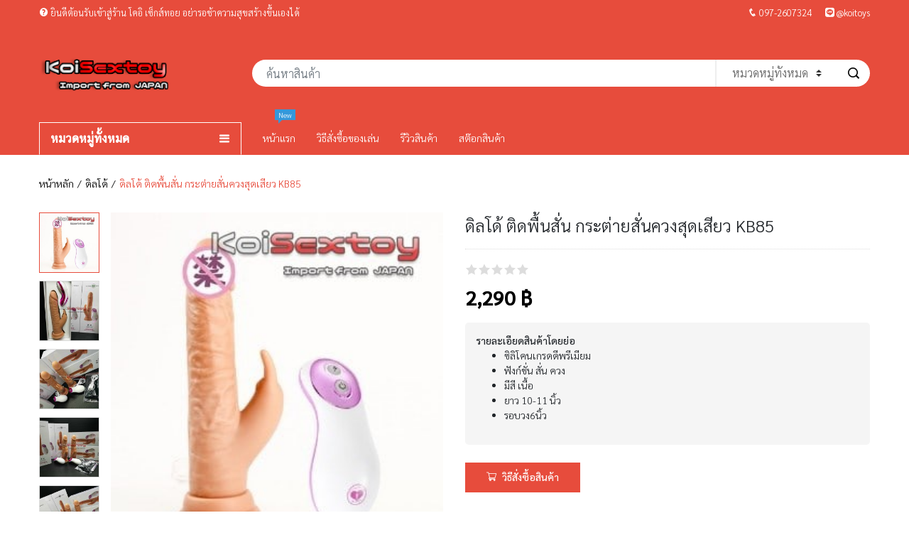

--- FILE ---
content_type: text/html; charset=UTF-8
request_url: https://koisextoy.com/product/%E0%B8%94%E0%B8%B4%E0%B8%A5%E0%B9%82%E0%B8%94%E0%B9%89-%E0%B8%95%E0%B8%B4%E0%B8%94%E0%B8%9E%E0%B8%B7%E0%B9%89%E0%B8%99%E0%B8%AA%E0%B8%B1%E0%B9%88%E0%B8%99-%E0%B8%81%E0%B8%A3%E0%B8%B0%E0%B8%95%E0%B9%88/
body_size: 17633
content:
<!DOCTYPE html>
<html dir="ltr" lang="th" prefix="og: https://ogp.me/ns#" class="no-js">
	<head>
		<meta charset="UTF-8">
		<meta http-equiv="X-UA-Compatible" content="IE=edge, chrome=1" />
		<meta name="viewport" content="width=device-width, initial-scale=1">
				<meta property="og:title" content="ดิลโด้ ติดพื้นสั่น กระต่ายสั่นควงสุดเสียว KB85 | KOI Sextoy ร้าน เซ็กทอย ดิลโด้ ไข่สั่น จิ๋มกระป๋อง ตุ๊กตายาง กางเกงทอม" /><meta property="og:site_name" content="KOI Sextoy ร้าน เซ็กทอย ดิลโด้ ไข่สั่น จิ๋มกระป๋อง ตุ๊กตายาง กางเกงทอม" /><meta property="og:type" content="article" /><meta name="description" content="ดิลโด้ ติดพื้นสั่น กระต่ายสั่นควงสุดเสียว เป็นดิลโด้ที่ถูกออกแบบมาให้เหมือนกับอวัยวะเพศชาย สามารถสั่นและควงได้และยังมีหูกระต่ายกระตุ้นจุดเม็ดเสียวอีกด้วย มีขนาดกำลังพอดี รอบวง 6 นิ้ว ยาว 10นิ้ว ﻿" /><meta property="og:description" content="ดิลโด้ ติดพื้นสั่น กระต่ายสั่นควงสุดเสียว เป็นดิลโด้ที่ถูกออกแบบมาให้เหมือนกับอวัยวะเพศชาย สามารถสั่นและควงได้และยังมีหูกระต่ายกระตุ้นจุดเม็ดเสียวอีกด้วย มีขนาดกำลังพอดี รอบวง 6 นิ้ว ยาว 10นิ้ว ﻿" /><meta property="og:image" content="https://koisextoy.com/wp-content/uploads/2018/01/1-7.jpg" /><link rel="icon" type="image/png" href="https://koisextoy.com/wp-content/uploads/2023/08/k-4-0.png" sizes="16x16"><link rel="icon" type="image/png" href="https://koisextoy.com/wp-content/uploads/2023/08/k-4-1.png" sizes="32x32"><link rel="icon" type="image/png" href="https://koisextoy.com/wp-content/uploads/2023/08/k-4-2.png" sizes="96x96"><title>ดิลโด้ ติดพื้นสั่น กระต่ายสั่นควงสุดเสียว KB85 | KOI Sextoy ร้าน เซ็กทอย ดิลโด้ ไข่สั่น จิ๋มกระป๋อง ตุ๊กตายาง กางเกงทอม</title>

		<!-- All in One SEO 4.7.8 - aioseo.com -->
	<meta name="description" content="ดิลโด้ ติดพื้นสั่น กระต่ายสั่นควงสุดเสียว เป็นดิลโด้ที่ถูกออกแบบมาให้เหมือนกับอวัยวะเพศชาย สามารถสั่นและควงได้และยังมีหูกระต่ายกระตุ้นจุดเม็ดเสียวอีกด้วย มีขนาดกำลังพอดี รอบวง 6 นิ้ว ยาว 10นิ้ว" />
	<meta name="robots" content="max-image-preview:large" />
	<link rel="canonical" href="https://koisextoy.com/product/%e0%b8%94%e0%b8%b4%e0%b8%a5%e0%b9%82%e0%b8%94%e0%b9%89-%e0%b8%95%e0%b8%b4%e0%b8%94%e0%b8%9e%e0%b8%b7%e0%b9%89%e0%b8%99%e0%b8%aa%e0%b8%b1%e0%b9%88%e0%b8%99-%e0%b8%81%e0%b8%a3%e0%b8%b0%e0%b8%95%e0%b9%88/" />
	<meta name="generator" content="All in One SEO (AIOSEO) 4.7.8" />
		<meta property="og:locale" content="th_TH" />
		<meta property="og:site_name" content="KOI Sextoy ร้าน เซ็กทอย ดิลโด้ ไข่สั่น จิ๋มกระป๋อง ตุ๊กตายาง กางเกงทอม" />
		<meta property="og:type" content="article" />
		<meta property="og:title" content="ดิลโด้ ติดพื้นสั่น กระต่ายสั่นควงสุดเสียว KB85 | KOI Sextoy ร้าน เซ็กทอย ดิลโด้ ไข่สั่น จิ๋มกระป๋อง ตุ๊กตายาง กางเกงทอม" />
		<meta property="og:description" content="ดิลโด้ ติดพื้นสั่น กระต่ายสั่นควงสุดเสียว เป็นดิลโด้ที่ถูกออกแบบมาให้เหมือนกับอวัยวะเพศชาย สามารถสั่นและควงได้และยังมีหูกระต่ายกระตุ้นจุดเม็ดเสียวอีกด้วย มีขนาดกำลังพอดี รอบวง 6 นิ้ว ยาว 10นิ้ว" />
		<meta property="og:url" content="https://koisextoy.com/product/%e0%b8%94%e0%b8%b4%e0%b8%a5%e0%b9%82%e0%b8%94%e0%b9%89-%e0%b8%95%e0%b8%b4%e0%b8%94%e0%b8%9e%e0%b8%b7%e0%b9%89%e0%b8%99%e0%b8%aa%e0%b8%b1%e0%b9%88%e0%b8%99-%e0%b8%81%e0%b8%a3%e0%b8%b0%e0%b8%95%e0%b9%88/" />
		<meta property="article:published_time" content="2018-01-05T16:22:59+00:00" />
		<meta property="article:modified_time" content="2018-12-26T19:50:26+00:00" />
		<meta property="article:publisher" content="https://www.facebook.com/sextoykoi/" />
		<meta name="twitter:card" content="summary_large_image" />
		<meta name="twitter:title" content="ดิลโด้ ติดพื้นสั่น กระต่ายสั่นควงสุดเสียว KB85 | KOI Sextoy ร้าน เซ็กทอย ดิลโด้ ไข่สั่น จิ๋มกระป๋อง ตุ๊กตายาง กางเกงทอม" />
		<meta name="twitter:description" content="ดิลโด้ ติดพื้นสั่น กระต่ายสั่นควงสุดเสียว เป็นดิลโด้ที่ถูกออกแบบมาให้เหมือนกับอวัยวะเพศชาย สามารถสั่นและควงได้และยังมีหูกระต่ายกระตุ้นจุดเม็ดเสียวอีกด้วย มีขนาดกำลังพอดี รอบวง 6 นิ้ว ยาว 10นิ้ว" />
		<script type="application/ld+json" class="aioseo-schema">
			{"@context":"https:\/\/schema.org","@graph":[{"@type":"BreadcrumbList","@id":"https:\/\/koisextoy.com\/product\/%e0%b8%94%e0%b8%b4%e0%b8%a5%e0%b9%82%e0%b8%94%e0%b9%89-%e0%b8%95%e0%b8%b4%e0%b8%94%e0%b8%9e%e0%b8%b7%e0%b9%89%e0%b8%99%e0%b8%aa%e0%b8%b1%e0%b9%88%e0%b8%99-%e0%b8%81%e0%b8%a3%e0%b8%b0%e0%b8%95%e0%b9%88\/#breadcrumblist","itemListElement":[{"@type":"ListItem","@id":"https:\/\/koisextoy.com\/#listItem","position":1,"name":"Home","item":"https:\/\/koisextoy.com\/","nextItem":{"@type":"ListItem","@id":"https:\/\/koisextoy.com\/product\/%e0%b8%94%e0%b8%b4%e0%b8%a5%e0%b9%82%e0%b8%94%e0%b9%89-%e0%b8%95%e0%b8%b4%e0%b8%94%e0%b8%9e%e0%b8%b7%e0%b9%89%e0%b8%99%e0%b8%aa%e0%b8%b1%e0%b9%88%e0%b8%99-%e0%b8%81%e0%b8%a3%e0%b8%b0%e0%b8%95%e0%b9%88\/#listItem","name":"\u0e14\u0e34\u0e25\u0e42\u0e14\u0e49 \u0e15\u0e34\u0e14\u0e1e\u0e37\u0e49\u0e19\u0e2a\u0e31\u0e48\u0e19 \u0e01\u0e23\u0e30\u0e15\u0e48\u0e32\u0e22\u0e2a\u0e31\u0e48\u0e19\u0e04\u0e27\u0e07\u0e2a\u0e38\u0e14\u0e40\u0e2a\u0e35\u0e22\u0e27 KB85"}},{"@type":"ListItem","@id":"https:\/\/koisextoy.com\/product\/%e0%b8%94%e0%b8%b4%e0%b8%a5%e0%b9%82%e0%b8%94%e0%b9%89-%e0%b8%95%e0%b8%b4%e0%b8%94%e0%b8%9e%e0%b8%b7%e0%b9%89%e0%b8%99%e0%b8%aa%e0%b8%b1%e0%b9%88%e0%b8%99-%e0%b8%81%e0%b8%a3%e0%b8%b0%e0%b8%95%e0%b9%88\/#listItem","position":2,"name":"\u0e14\u0e34\u0e25\u0e42\u0e14\u0e49 \u0e15\u0e34\u0e14\u0e1e\u0e37\u0e49\u0e19\u0e2a\u0e31\u0e48\u0e19 \u0e01\u0e23\u0e30\u0e15\u0e48\u0e32\u0e22\u0e2a\u0e31\u0e48\u0e19\u0e04\u0e27\u0e07\u0e2a\u0e38\u0e14\u0e40\u0e2a\u0e35\u0e22\u0e27 KB85","previousItem":{"@type":"ListItem","@id":"https:\/\/koisextoy.com\/#listItem","name":"Home"}}]},{"@type":"Organization","@id":"https:\/\/koisextoy.com\/#organization","name":"KOI Sextoy \u0e23\u0e49\u0e32\u0e19 \u0e40\u0e0b\u0e47\u0e01\u0e17\u0e2d\u0e22 \u0e14\u0e34\u0e25\u0e42\u0e14\u0e49 \u0e44\u0e02\u0e48\u0e2a\u0e31\u0e48\u0e19 \u0e08\u0e34\u0e4b\u0e21\u0e01\u0e23\u0e30\u0e1b\u0e4b\u0e2d\u0e07 \u0e15\u0e38\u0e4a\u0e01\u0e15\u0e32\u0e22\u0e32\u0e07 \u0e01\u0e32\u0e07\u0e40\u0e01\u0e07\u0e17\u0e2d\u0e21","url":"https:\/\/koisextoy.com\/","telephone":"+66972607324","logo":{"@type":"ImageObject","url":"https:\/\/koisextoy.com\/wp-content\/uploads\/2018\/12\/logo.png","@id":"https:\/\/koisextoy.com\/product\/%e0%b8%94%e0%b8%b4%e0%b8%a5%e0%b9%82%e0%b8%94%e0%b9%89-%e0%b8%95%e0%b8%b4%e0%b8%94%e0%b8%9e%e0%b8%b7%e0%b9%89%e0%b8%99%e0%b8%aa%e0%b8%b1%e0%b9%88%e0%b8%99-%e0%b8%81%e0%b8%a3%e0%b8%b0%e0%b8%95%e0%b9%88\/#organizationLogo","width":205,"height":85},"image":{"@id":"https:\/\/koisextoy.com\/product\/%e0%b8%94%e0%b8%b4%e0%b8%a5%e0%b9%82%e0%b8%94%e0%b9%89-%e0%b8%95%e0%b8%b4%e0%b8%94%e0%b8%9e%e0%b8%b7%e0%b9%89%e0%b8%99%e0%b8%aa%e0%b8%b1%e0%b9%88%e0%b8%99-%e0%b8%81%e0%b8%a3%e0%b8%b0%e0%b8%95%e0%b9%88\/#organizationLogo"},"sameAs":["https:\/\/www.facebook.com\/sextoykoi\/","https:\/\/www.youtube.com\/@koisextoy5443"]},{"@type":"WebPage","@id":"https:\/\/koisextoy.com\/product\/%e0%b8%94%e0%b8%b4%e0%b8%a5%e0%b9%82%e0%b8%94%e0%b9%89-%e0%b8%95%e0%b8%b4%e0%b8%94%e0%b8%9e%e0%b8%b7%e0%b9%89%e0%b8%99%e0%b8%aa%e0%b8%b1%e0%b9%88%e0%b8%99-%e0%b8%81%e0%b8%a3%e0%b8%b0%e0%b8%95%e0%b9%88\/#webpage","url":"https:\/\/koisextoy.com\/product\/%e0%b8%94%e0%b8%b4%e0%b8%a5%e0%b9%82%e0%b8%94%e0%b9%89-%e0%b8%95%e0%b8%b4%e0%b8%94%e0%b8%9e%e0%b8%b7%e0%b9%89%e0%b8%99%e0%b8%aa%e0%b8%b1%e0%b9%88%e0%b8%99-%e0%b8%81%e0%b8%a3%e0%b8%b0%e0%b8%95%e0%b9%88\/","name":"\u0e14\u0e34\u0e25\u0e42\u0e14\u0e49 \u0e15\u0e34\u0e14\u0e1e\u0e37\u0e49\u0e19\u0e2a\u0e31\u0e48\u0e19 \u0e01\u0e23\u0e30\u0e15\u0e48\u0e32\u0e22\u0e2a\u0e31\u0e48\u0e19\u0e04\u0e27\u0e07\u0e2a\u0e38\u0e14\u0e40\u0e2a\u0e35\u0e22\u0e27 KB85 | KOI Sextoy \u0e23\u0e49\u0e32\u0e19 \u0e40\u0e0b\u0e47\u0e01\u0e17\u0e2d\u0e22 \u0e14\u0e34\u0e25\u0e42\u0e14\u0e49 \u0e44\u0e02\u0e48\u0e2a\u0e31\u0e48\u0e19 \u0e08\u0e34\u0e4b\u0e21\u0e01\u0e23\u0e30\u0e1b\u0e4b\u0e2d\u0e07 \u0e15\u0e38\u0e4a\u0e01\u0e15\u0e32\u0e22\u0e32\u0e07 \u0e01\u0e32\u0e07\u0e40\u0e01\u0e07\u0e17\u0e2d\u0e21","description":"\u0e14\u0e34\u0e25\u0e42\u0e14\u0e49 \u0e15\u0e34\u0e14\u0e1e\u0e37\u0e49\u0e19\u0e2a\u0e31\u0e48\u0e19 \u0e01\u0e23\u0e30\u0e15\u0e48\u0e32\u0e22\u0e2a\u0e31\u0e48\u0e19\u0e04\u0e27\u0e07\u0e2a\u0e38\u0e14\u0e40\u0e2a\u0e35\u0e22\u0e27 \u0e40\u0e1b\u0e47\u0e19\u0e14\u0e34\u0e25\u0e42\u0e14\u0e49\u0e17\u0e35\u0e48\u0e16\u0e39\u0e01\u0e2d\u0e2d\u0e01\u0e41\u0e1a\u0e1a\u0e21\u0e32\u0e43\u0e2b\u0e49\u0e40\u0e2b\u0e21\u0e37\u0e2d\u0e19\u0e01\u0e31\u0e1a\u0e2d\u0e27\u0e31\u0e22\u0e27\u0e30\u0e40\u0e1e\u0e28\u0e0a\u0e32\u0e22 \u0e2a\u0e32\u0e21\u0e32\u0e23\u0e16\u0e2a\u0e31\u0e48\u0e19\u0e41\u0e25\u0e30\u0e04\u0e27\u0e07\u0e44\u0e14\u0e49\u0e41\u0e25\u0e30\u0e22\u0e31\u0e07\u0e21\u0e35\u0e2b\u0e39\u0e01\u0e23\u0e30\u0e15\u0e48\u0e32\u0e22\u0e01\u0e23\u0e30\u0e15\u0e38\u0e49\u0e19\u0e08\u0e38\u0e14\u0e40\u0e21\u0e47\u0e14\u0e40\u0e2a\u0e35\u0e22\u0e27\u0e2d\u0e35\u0e01\u0e14\u0e49\u0e27\u0e22 \u0e21\u0e35\u0e02\u0e19\u0e32\u0e14\u0e01\u0e33\u0e25\u0e31\u0e07\u0e1e\u0e2d\u0e14\u0e35 \u0e23\u0e2d\u0e1a\u0e27\u0e07 6 \u0e19\u0e34\u0e49\u0e27 \u0e22\u0e32\u0e27 10\u0e19\u0e34\u0e49\u0e27","inLanguage":"th","isPartOf":{"@id":"https:\/\/koisextoy.com\/#website"},"breadcrumb":{"@id":"https:\/\/koisextoy.com\/product\/%e0%b8%94%e0%b8%b4%e0%b8%a5%e0%b9%82%e0%b8%94%e0%b9%89-%e0%b8%95%e0%b8%b4%e0%b8%94%e0%b8%9e%e0%b8%b7%e0%b9%89%e0%b8%99%e0%b8%aa%e0%b8%b1%e0%b9%88%e0%b8%99-%e0%b8%81%e0%b8%a3%e0%b8%b0%e0%b8%95%e0%b9%88\/#breadcrumblist"},"image":{"@type":"ImageObject","url":"https:\/\/koisextoy.com\/wp-content\/uploads\/2018\/01\/1-7.jpg","@id":"https:\/\/koisextoy.com\/product\/%e0%b8%94%e0%b8%b4%e0%b8%a5%e0%b9%82%e0%b8%94%e0%b9%89-%e0%b8%95%e0%b8%b4%e0%b8%94%e0%b8%9e%e0%b8%b7%e0%b9%89%e0%b8%99%e0%b8%aa%e0%b8%b1%e0%b9%88%e0%b8%99-%e0%b8%81%e0%b8%a3%e0%b8%b0%e0%b8%95%e0%b9%88\/#mainImage","width":308,"height":308},"primaryImageOfPage":{"@id":"https:\/\/koisextoy.com\/product\/%e0%b8%94%e0%b8%b4%e0%b8%a5%e0%b9%82%e0%b8%94%e0%b9%89-%e0%b8%95%e0%b8%b4%e0%b8%94%e0%b8%9e%e0%b8%b7%e0%b9%89%e0%b8%99%e0%b8%aa%e0%b8%b1%e0%b9%88%e0%b8%99-%e0%b8%81%e0%b8%a3%e0%b8%b0%e0%b8%95%e0%b9%88\/#mainImage"},"datePublished":"2018-01-05T23:22:59+07:00","dateModified":"2018-12-27T02:50:26+07:00"},{"@type":"WebSite","@id":"https:\/\/koisextoy.com\/#website","url":"https:\/\/koisextoy.com\/","name":"KOI Sextoy \u0e23\u0e49\u0e32\u0e19 \u0e40\u0e0b\u0e47\u0e01\u0e17\u0e2d\u0e22 \u0e14\u0e34\u0e25\u0e42\u0e14\u0e49 \u0e44\u0e02\u0e48\u0e2a\u0e31\u0e48\u0e19 \u0e08\u0e34\u0e4b\u0e21\u0e01\u0e23\u0e30\u0e1b\u0e4b\u0e2d\u0e07 \u0e15\u0e38\u0e4a\u0e01\u0e15\u0e32\u0e22\u0e32\u0e07 \u0e01\u0e32\u0e07\u0e40\u0e01\u0e07\u0e17\u0e2d\u0e21","inLanguage":"th","publisher":{"@id":"https:\/\/koisextoy.com\/#organization"}}]}
		</script>
		<!-- All in One SEO -->

<link rel='dns-prefetch' href='//stats.wp.com' />
<link rel="alternate" type="application/rss+xml" title="KOI Sextoy ร้าน เซ็กทอย ดิลโด้ ไข่สั่น จิ๋มกระป๋อง ตุ๊กตายาง กางเกงทอม &raquo; ฟีด" href="https://koisextoy.com/feed/" />
<link rel="alternate" type="application/rss+xml" title="KOI Sextoy ร้าน เซ็กทอย ดิลโด้ ไข่สั่น จิ๋มกระป๋อง ตุ๊กตายาง กางเกงทอม &raquo; ฟีดความเห็น" href="https://koisextoy.com/comments/feed/" />
<link rel="alternate" type="application/rss+xml" title="KOI Sextoy ร้าน เซ็กทอย ดิลโด้ ไข่สั่น จิ๋มกระป๋อง ตุ๊กตายาง กางเกงทอม &raquo; ดิลโด้ ติดพื้นสั่น กระต่ายสั่นควงสุดเสียว KB85 ฟีดความเห็น" href="https://koisextoy.com/product/%e0%b8%94%e0%b8%b4%e0%b8%a5%e0%b9%82%e0%b8%94%e0%b9%89-%e0%b8%95%e0%b8%b4%e0%b8%94%e0%b8%9e%e0%b8%b7%e0%b9%89%e0%b8%99%e0%b8%aa%e0%b8%b1%e0%b9%88%e0%b8%99-%e0%b8%81%e0%b8%a3%e0%b8%b0%e0%b8%95%e0%b9%88/feed/" />
<script type="61f8c4b1554f261809aca562-text/javascript">
window._wpemojiSettings = {"baseUrl":"https:\/\/s.w.org\/images\/core\/emoji\/15.0.3\/72x72\/","ext":".png","svgUrl":"https:\/\/s.w.org\/images\/core\/emoji\/15.0.3\/svg\/","svgExt":".svg","source":{"concatemoji":"https:\/\/koisextoy.com\/wp-includes\/js\/wp-emoji-release.min.js?ver=6.5.7"}};
/*! This file is auto-generated */
!function(i,n){var o,s,e;function c(e){try{var t={supportTests:e,timestamp:(new Date).valueOf()};sessionStorage.setItem(o,JSON.stringify(t))}catch(e){}}function p(e,t,n){e.clearRect(0,0,e.canvas.width,e.canvas.height),e.fillText(t,0,0);var t=new Uint32Array(e.getImageData(0,0,e.canvas.width,e.canvas.height).data),r=(e.clearRect(0,0,e.canvas.width,e.canvas.height),e.fillText(n,0,0),new Uint32Array(e.getImageData(0,0,e.canvas.width,e.canvas.height).data));return t.every(function(e,t){return e===r[t]})}function u(e,t,n){switch(t){case"flag":return n(e,"\ud83c\udff3\ufe0f\u200d\u26a7\ufe0f","\ud83c\udff3\ufe0f\u200b\u26a7\ufe0f")?!1:!n(e,"\ud83c\uddfa\ud83c\uddf3","\ud83c\uddfa\u200b\ud83c\uddf3")&&!n(e,"\ud83c\udff4\udb40\udc67\udb40\udc62\udb40\udc65\udb40\udc6e\udb40\udc67\udb40\udc7f","\ud83c\udff4\u200b\udb40\udc67\u200b\udb40\udc62\u200b\udb40\udc65\u200b\udb40\udc6e\u200b\udb40\udc67\u200b\udb40\udc7f");case"emoji":return!n(e,"\ud83d\udc26\u200d\u2b1b","\ud83d\udc26\u200b\u2b1b")}return!1}function f(e,t,n){var r="undefined"!=typeof WorkerGlobalScope&&self instanceof WorkerGlobalScope?new OffscreenCanvas(300,150):i.createElement("canvas"),a=r.getContext("2d",{willReadFrequently:!0}),o=(a.textBaseline="top",a.font="600 32px Arial",{});return e.forEach(function(e){o[e]=t(a,e,n)}),o}function t(e){var t=i.createElement("script");t.src=e,t.defer=!0,i.head.appendChild(t)}"undefined"!=typeof Promise&&(o="wpEmojiSettingsSupports",s=["flag","emoji"],n.supports={everything:!0,everythingExceptFlag:!0},e=new Promise(function(e){i.addEventListener("DOMContentLoaded",e,{once:!0})}),new Promise(function(t){var n=function(){try{var e=JSON.parse(sessionStorage.getItem(o));if("object"==typeof e&&"number"==typeof e.timestamp&&(new Date).valueOf()<e.timestamp+604800&&"object"==typeof e.supportTests)return e.supportTests}catch(e){}return null}();if(!n){if("undefined"!=typeof Worker&&"undefined"!=typeof OffscreenCanvas&&"undefined"!=typeof URL&&URL.createObjectURL&&"undefined"!=typeof Blob)try{var e="postMessage("+f.toString()+"("+[JSON.stringify(s),u.toString(),p.toString()].join(",")+"));",r=new Blob([e],{type:"text/javascript"}),a=new Worker(URL.createObjectURL(r),{name:"wpTestEmojiSupports"});return void(a.onmessage=function(e){c(n=e.data),a.terminate(),t(n)})}catch(e){}c(n=f(s,u,p))}t(n)}).then(function(e){for(var t in e)n.supports[t]=e[t],n.supports.everything=n.supports.everything&&n.supports[t],"flag"!==t&&(n.supports.everythingExceptFlag=n.supports.everythingExceptFlag&&n.supports[t]);n.supports.everythingExceptFlag=n.supports.everythingExceptFlag&&!n.supports.flag,n.DOMReady=!1,n.readyCallback=function(){n.DOMReady=!0}}).then(function(){return e}).then(function(){var e;n.supports.everything||(n.readyCallback(),(e=n.source||{}).concatemoji?t(e.concatemoji):e.wpemoji&&e.twemoji&&(t(e.twemoji),t(e.wpemoji)))}))}((window,document),window._wpemojiSettings);
</script>
<link rel='stylesheet' id='font-awesome-css' href='https://koisextoy.com/wp-content/plugins/woocommerce-ajax-filters/berocket/assets/css/font-awesome.min.css?ver=6.5.7' media='all' />
<link rel='stylesheet' id='berocket_aapf_widget-style-css' href='https://koisextoy.com/wp-content/plugins/woocommerce-ajax-filters/assets/frontend/css/fullmain.min.css?ver=1.6.4.4' media='all' />
<style id='wp-emoji-styles-inline-css'>

	img.wp-smiley, img.emoji {
		display: inline !important;
		border: none !important;
		box-shadow: none !important;
		height: 1em !important;
		width: 1em !important;
		margin: 0 0.07em !important;
		vertical-align: -0.1em !important;
		background: none !important;
		padding: 0 !important;
	}
</style>
<link rel='stylesheet' id='wp-block-library-css' href='https://koisextoy.com/wp-includes/css/dist/block-library/style.min.css?ver=6.5.7' media='all' />
<link rel='stylesheet' id='wc-blocks-vendors-style-css' href='https://koisextoy.com/wp-content/plugins/woocommerce/packages/woocommerce-blocks/build/wc-blocks-vendors-style.css?ver=10.4.6' media='all' />
<link rel='stylesheet' id='wc-blocks-style-css' href='https://koisextoy.com/wp-content/plugins/woocommerce/packages/woocommerce-blocks/build/wc-blocks-style.css?ver=10.4.6' media='all' />
<style id='classic-theme-styles-inline-css'>
/*! This file is auto-generated */
.wp-block-button__link{color:#fff;background-color:#32373c;border-radius:9999px;box-shadow:none;text-decoration:none;padding:calc(.667em + 2px) calc(1.333em + 2px);font-size:1.125em}.wp-block-file__button{background:#32373c;color:#fff;text-decoration:none}
</style>
<style id='global-styles-inline-css'>
body{--wp--preset--color--black: #000000;--wp--preset--color--cyan-bluish-gray: #abb8c3;--wp--preset--color--white: #ffffff;--wp--preset--color--pale-pink: #f78da7;--wp--preset--color--vivid-red: #cf2e2e;--wp--preset--color--luminous-vivid-orange: #ff6900;--wp--preset--color--luminous-vivid-amber: #fcb900;--wp--preset--color--light-green-cyan: #7bdcb5;--wp--preset--color--vivid-green-cyan: #00d084;--wp--preset--color--pale-cyan-blue: #8ed1fc;--wp--preset--color--vivid-cyan-blue: #0693e3;--wp--preset--color--vivid-purple: #9b51e0;--wp--preset--gradient--vivid-cyan-blue-to-vivid-purple: linear-gradient(135deg,rgba(6,147,227,1) 0%,rgb(155,81,224) 100%);--wp--preset--gradient--light-green-cyan-to-vivid-green-cyan: linear-gradient(135deg,rgb(122,220,180) 0%,rgb(0,208,130) 100%);--wp--preset--gradient--luminous-vivid-amber-to-luminous-vivid-orange: linear-gradient(135deg,rgba(252,185,0,1) 0%,rgba(255,105,0,1) 100%);--wp--preset--gradient--luminous-vivid-orange-to-vivid-red: linear-gradient(135deg,rgba(255,105,0,1) 0%,rgb(207,46,46) 100%);--wp--preset--gradient--very-light-gray-to-cyan-bluish-gray: linear-gradient(135deg,rgb(238,238,238) 0%,rgb(169,184,195) 100%);--wp--preset--gradient--cool-to-warm-spectrum: linear-gradient(135deg,rgb(74,234,220) 0%,rgb(151,120,209) 20%,rgb(207,42,186) 40%,rgb(238,44,130) 60%,rgb(251,105,98) 80%,rgb(254,248,76) 100%);--wp--preset--gradient--blush-light-purple: linear-gradient(135deg,rgb(255,206,236) 0%,rgb(152,150,240) 100%);--wp--preset--gradient--blush-bordeaux: linear-gradient(135deg,rgb(254,205,165) 0%,rgb(254,45,45) 50%,rgb(107,0,62) 100%);--wp--preset--gradient--luminous-dusk: linear-gradient(135deg,rgb(255,203,112) 0%,rgb(199,81,192) 50%,rgb(65,88,208) 100%);--wp--preset--gradient--pale-ocean: linear-gradient(135deg,rgb(255,245,203) 0%,rgb(182,227,212) 50%,rgb(51,167,181) 100%);--wp--preset--gradient--electric-grass: linear-gradient(135deg,rgb(202,248,128) 0%,rgb(113,206,126) 100%);--wp--preset--gradient--midnight: linear-gradient(135deg,rgb(2,3,129) 0%,rgb(40,116,252) 100%);--wp--preset--font-size--small: 13px;--wp--preset--font-size--medium: 20px;--wp--preset--font-size--large: 36px;--wp--preset--font-size--x-large: 42px;--wp--preset--spacing--20: 0.44rem;--wp--preset--spacing--30: 0.67rem;--wp--preset--spacing--40: 1rem;--wp--preset--spacing--50: 1.5rem;--wp--preset--spacing--60: 2.25rem;--wp--preset--spacing--70: 3.38rem;--wp--preset--spacing--80: 5.06rem;--wp--preset--shadow--natural: 6px 6px 9px rgba(0, 0, 0, 0.2);--wp--preset--shadow--deep: 12px 12px 50px rgba(0, 0, 0, 0.4);--wp--preset--shadow--sharp: 6px 6px 0px rgba(0, 0, 0, 0.2);--wp--preset--shadow--outlined: 6px 6px 0px -3px rgba(255, 255, 255, 1), 6px 6px rgba(0, 0, 0, 1);--wp--preset--shadow--crisp: 6px 6px 0px rgba(0, 0, 0, 1);}:where(.is-layout-flex){gap: 0.5em;}:where(.is-layout-grid){gap: 0.5em;}body .is-layout-flex{display: flex;}body .is-layout-flex{flex-wrap: wrap;align-items: center;}body .is-layout-flex > *{margin: 0;}body .is-layout-grid{display: grid;}body .is-layout-grid > *{margin: 0;}:where(.wp-block-columns.is-layout-flex){gap: 2em;}:where(.wp-block-columns.is-layout-grid){gap: 2em;}:where(.wp-block-post-template.is-layout-flex){gap: 1.25em;}:where(.wp-block-post-template.is-layout-grid){gap: 1.25em;}.has-black-color{color: var(--wp--preset--color--black) !important;}.has-cyan-bluish-gray-color{color: var(--wp--preset--color--cyan-bluish-gray) !important;}.has-white-color{color: var(--wp--preset--color--white) !important;}.has-pale-pink-color{color: var(--wp--preset--color--pale-pink) !important;}.has-vivid-red-color{color: var(--wp--preset--color--vivid-red) !important;}.has-luminous-vivid-orange-color{color: var(--wp--preset--color--luminous-vivid-orange) !important;}.has-luminous-vivid-amber-color{color: var(--wp--preset--color--luminous-vivid-amber) !important;}.has-light-green-cyan-color{color: var(--wp--preset--color--light-green-cyan) !important;}.has-vivid-green-cyan-color{color: var(--wp--preset--color--vivid-green-cyan) !important;}.has-pale-cyan-blue-color{color: var(--wp--preset--color--pale-cyan-blue) !important;}.has-vivid-cyan-blue-color{color: var(--wp--preset--color--vivid-cyan-blue) !important;}.has-vivid-purple-color{color: var(--wp--preset--color--vivid-purple) !important;}.has-black-background-color{background-color: var(--wp--preset--color--black) !important;}.has-cyan-bluish-gray-background-color{background-color: var(--wp--preset--color--cyan-bluish-gray) !important;}.has-white-background-color{background-color: var(--wp--preset--color--white) !important;}.has-pale-pink-background-color{background-color: var(--wp--preset--color--pale-pink) !important;}.has-vivid-red-background-color{background-color: var(--wp--preset--color--vivid-red) !important;}.has-luminous-vivid-orange-background-color{background-color: var(--wp--preset--color--luminous-vivid-orange) !important;}.has-luminous-vivid-amber-background-color{background-color: var(--wp--preset--color--luminous-vivid-amber) !important;}.has-light-green-cyan-background-color{background-color: var(--wp--preset--color--light-green-cyan) !important;}.has-vivid-green-cyan-background-color{background-color: var(--wp--preset--color--vivid-green-cyan) !important;}.has-pale-cyan-blue-background-color{background-color: var(--wp--preset--color--pale-cyan-blue) !important;}.has-vivid-cyan-blue-background-color{background-color: var(--wp--preset--color--vivid-cyan-blue) !important;}.has-vivid-purple-background-color{background-color: var(--wp--preset--color--vivid-purple) !important;}.has-black-border-color{border-color: var(--wp--preset--color--black) !important;}.has-cyan-bluish-gray-border-color{border-color: var(--wp--preset--color--cyan-bluish-gray) !important;}.has-white-border-color{border-color: var(--wp--preset--color--white) !important;}.has-pale-pink-border-color{border-color: var(--wp--preset--color--pale-pink) !important;}.has-vivid-red-border-color{border-color: var(--wp--preset--color--vivid-red) !important;}.has-luminous-vivid-orange-border-color{border-color: var(--wp--preset--color--luminous-vivid-orange) !important;}.has-luminous-vivid-amber-border-color{border-color: var(--wp--preset--color--luminous-vivid-amber) !important;}.has-light-green-cyan-border-color{border-color: var(--wp--preset--color--light-green-cyan) !important;}.has-vivid-green-cyan-border-color{border-color: var(--wp--preset--color--vivid-green-cyan) !important;}.has-pale-cyan-blue-border-color{border-color: var(--wp--preset--color--pale-cyan-blue) !important;}.has-vivid-cyan-blue-border-color{border-color: var(--wp--preset--color--vivid-cyan-blue) !important;}.has-vivid-purple-border-color{border-color: var(--wp--preset--color--vivid-purple) !important;}.has-vivid-cyan-blue-to-vivid-purple-gradient-background{background: var(--wp--preset--gradient--vivid-cyan-blue-to-vivid-purple) !important;}.has-light-green-cyan-to-vivid-green-cyan-gradient-background{background: var(--wp--preset--gradient--light-green-cyan-to-vivid-green-cyan) !important;}.has-luminous-vivid-amber-to-luminous-vivid-orange-gradient-background{background: var(--wp--preset--gradient--luminous-vivid-amber-to-luminous-vivid-orange) !important;}.has-luminous-vivid-orange-to-vivid-red-gradient-background{background: var(--wp--preset--gradient--luminous-vivid-orange-to-vivid-red) !important;}.has-very-light-gray-to-cyan-bluish-gray-gradient-background{background: var(--wp--preset--gradient--very-light-gray-to-cyan-bluish-gray) !important;}.has-cool-to-warm-spectrum-gradient-background{background: var(--wp--preset--gradient--cool-to-warm-spectrum) !important;}.has-blush-light-purple-gradient-background{background: var(--wp--preset--gradient--blush-light-purple) !important;}.has-blush-bordeaux-gradient-background{background: var(--wp--preset--gradient--blush-bordeaux) !important;}.has-luminous-dusk-gradient-background{background: var(--wp--preset--gradient--luminous-dusk) !important;}.has-pale-ocean-gradient-background{background: var(--wp--preset--gradient--pale-ocean) !important;}.has-electric-grass-gradient-background{background: var(--wp--preset--gradient--electric-grass) !important;}.has-midnight-gradient-background{background: var(--wp--preset--gradient--midnight) !important;}.has-small-font-size{font-size: var(--wp--preset--font-size--small) !important;}.has-medium-font-size{font-size: var(--wp--preset--font-size--medium) !important;}.has-large-font-size{font-size: var(--wp--preset--font-size--large) !important;}.has-x-large-font-size{font-size: var(--wp--preset--font-size--x-large) !important;}
.wp-block-navigation a:where(:not(.wp-element-button)){color: inherit;}
:where(.wp-block-post-template.is-layout-flex){gap: 1.25em;}:where(.wp-block-post-template.is-layout-grid){gap: 1.25em;}
:where(.wp-block-columns.is-layout-flex){gap: 2em;}:where(.wp-block-columns.is-layout-grid){gap: 2em;}
.wp-block-pullquote{font-size: 1.5em;line-height: 1.6;}
</style>
<style id='woocommerce-inline-inline-css'>
.woocommerce form .form-row .required { visibility: visible; }
</style>
<link rel='stylesheet' id='indymall-vender-css' href='https://koisextoy.com/wp-content/themes/indymall_1.1.1/styles/vender.min.css?ver=1.1.1' media='all' />
<link rel='stylesheet' id='indymall-main-theme-css' href='https://koisextoy.com/wp-content/themes/indymall_1.1.1/styles/main.min.css?ver=1.1.1' media='all' />
<link rel='stylesheet' id='indymall-column-theme-css' href='https://koisextoy.com/wp-content/themes/indymall_1.1.1/styles/column.min.css?ver=1.1.1' media='all' />
<link rel='stylesheet' id='tawcvs-frontend-css' href='https://koisextoy.com/wp-content/plugins/variation-swatches-for-woocommerce/assets/css/frontend.css?ver=2.2.0' media='all' />
<script src="https://koisextoy.com/wp-includes/js/jquery/jquery.min.js?ver=3.7.1" id="jquery-core-js" type="61f8c4b1554f261809aca562-text/javascript"></script>
<script src="https://koisextoy.com/wp-includes/js/jquery/jquery-migrate.min.js?ver=3.4.1" id="jquery-migrate-js" type="61f8c4b1554f261809aca562-text/javascript"></script>
<script src="https://koisextoy.com/wp-includes/js/dist/vendor/wp-polyfill-inert.min.js?ver=3.1.2" id="wp-polyfill-inert-js" type="61f8c4b1554f261809aca562-text/javascript"></script>
<script src="https://koisextoy.com/wp-includes/js/dist/vendor/regenerator-runtime.min.js?ver=0.14.0" id="regenerator-runtime-js" type="61f8c4b1554f261809aca562-text/javascript"></script>
<script src="https://koisextoy.com/wp-includes/js/dist/vendor/wp-polyfill.min.js?ver=3.15.0" id="wp-polyfill-js" type="61f8c4b1554f261809aca562-text/javascript"></script>
<script src="https://koisextoy.com/wp-includes/js/dist/hooks.min.js?ver=2810c76e705dd1a53b18" id="wp-hooks-js" type="61f8c4b1554f261809aca562-text/javascript"></script>
<script src="https://stats.wp.com/w.js?ver=202605" id="woo-tracks-js" type="61f8c4b1554f261809aca562-text/javascript"></script>
<script src="https://koisextoy.com/wp-content/themes/indymall_1.1.1/scripts/vender.min.js?ver=1.1.1" id="indymall-vender-js" type="61f8c4b1554f261809aca562-text/javascript"></script>
<script src="https://koisextoy.com/wp-content/themes/indymall_1.1.1/scripts/slick.min.js?ver=1.1.1" id="indymall-slick-js" type="61f8c4b1554f261809aca562-text/javascript"></script>
<script src="https://koisextoy.com/wp-content/themes/indymall_1.1.1/scripts/main.min.js?ver=1.1.1" id="indymall-main-js" type="61f8c4b1554f261809aca562-text/javascript"></script>
<link rel="https://api.w.org/" href="https://koisextoy.com/wp-json/" /><link rel="alternate" type="application/json" href="https://koisextoy.com/wp-json/wp/v2/product/1971" /><link rel="EditURI" type="application/rsd+xml" title="RSD" href="https://koisextoy.com/xmlrpc.php?rsd" />
<meta name="generator" content="WordPress 6.5.7" />
<meta name="generator" content="WooCommerce 7.9.0" />
<link rel='shortlink' href='https://koisextoy.com/?p=1971' />
<link rel="alternate" type="application/json+oembed" href="https://koisextoy.com/wp-json/oembed/1.0/embed?url=https%3A%2F%2Fkoisextoy.com%2Fproduct%2F%25e0%25b8%2594%25e0%25b8%25b4%25e0%25b8%25a5%25e0%25b9%2582%25e0%25b8%2594%25e0%25b9%2589-%25e0%25b8%2595%25e0%25b8%25b4%25e0%25b8%2594%25e0%25b8%259e%25e0%25b8%25b7%25e0%25b9%2589%25e0%25b8%2599%25e0%25b8%25aa%25e0%25b8%25b1%25e0%25b9%2588%25e0%25b8%2599-%25e0%25b8%2581%25e0%25b8%25a3%25e0%25b8%25b0%25e0%25b8%2595%25e0%25b9%2588%2F" />
<link rel="alternate" type="text/xml+oembed" href="https://koisextoy.com/wp-json/oembed/1.0/embed?url=https%3A%2F%2Fkoisextoy.com%2Fproduct%2F%25e0%25b8%2594%25e0%25b8%25b4%25e0%25b8%25a5%25e0%25b9%2582%25e0%25b8%2594%25e0%25b9%2589-%25e0%25b8%2595%25e0%25b8%25b4%25e0%25b8%2594%25e0%25b8%259e%25e0%25b8%25b7%25e0%25b9%2589%25e0%25b8%2599%25e0%25b8%25aa%25e0%25b8%25b1%25e0%25b9%2588%25e0%25b8%2599-%25e0%25b8%2581%25e0%25b8%25a3%25e0%25b8%25b0%25e0%25b8%2595%25e0%25b9%2588%2F&#038;format=xml" />
<style></style><meta name="pinterest-rich-pin" content="false" />	<noscript><style>.woocommerce-product-gallery{ opacity: 1 !important; }</style></noscript>
	<link rel="icon" href="https://koisextoy.com/wp-content/uploads/2016/06/fav_ico.png" sizes="32x32" />
<link rel="icon" href="https://koisextoy.com/wp-content/uploads/2016/06/fav_ico.png" sizes="192x192" />
<link rel="apple-touch-icon" href="https://koisextoy.com/wp-content/uploads/2016/06/fav_ico.png" />
<meta name="msapplication-TileImage" content="https://koisextoy.com/wp-content/uploads/2016/06/fav_ico.png" />
<style type="text/css" id="indymall_inline_css">:root {
                --indymall-primary-color:#e74c3c;
                --indymall-text-color:#ffffff;
                --indymall-star-color:#e74c3c;
            }body { font-family: "Sarabun", sans-serif; }</style>	</head>
	<body class="product-template-default single single-product postid-1971 theme-indymall_1.1.1 woocommerce woocommerce-page woocommerce-no-js">
		<header class="container-fluid app-header">
			
<div class="row header header-lg header-lg-3 d-none d-lg-block">
        
<div class="col-12 header-topbar flex-center-y">
    <div class="container flex-center-y justify-content-between">
        <div class="left">
                        <a data-disabled-link="false" class="menu text-primary-color" href="https://koisextoy.com/%e0%b9%80%e0%b8%81%e0%b8%b5%e0%b9%88%e0%b8%a2%e0%b8%a7%e0%b8%81%e0%b8%b1%e0%b8%9a%e0%b9%80%e0%b8%a3%e0%b8%b2/" target="_blank">
                                <i class="icon-question-circle"></i>
                                <span class="title">
                    ยินดีต้อนรับเข้าสู่ร้าน โคอิ เซ็กส์ทอย อย่ารอช้าความสุขสร้างขึ้นเองได้                </span>
            </a>
                    </div>
        <div class="right">
                        <a data-disabled-link="false" class="menu text-primary-color" href="tel:097-2607324" target="_blank">
                                <i class="icon-phone"></i>
                                <span class="title">
                    097-2607324                </span>
            </a>
                        <a data-disabled-link="false" class="menu text-primary-color" href="https://line.me/ti/p/@koitoys" target="_blank">
                                <i class="icon-line-messenger"></i>
                                <span class="title">
                    @koitoys                </span>
            </a>
                    </div>
    </div>
</div>    
        <div class="col-12 header-main flex-center-y">
        <div class="container">
            <div class="row">
                                <div class="col-3 header-logo flex-center-y">
                                        <a href="https://koisextoy.com">
                        <img class="logo" src="https://koisextoy.com/wp-content/uploads/2023/08/logo-3.png" alt="logo" width="230" height="82"/>
                    </a>
                                    </div>
                                <div class="col flex-center-y justify-content-end">
                                        <div class="header-search flex-fill">
                        
<form class="searchform w-100" method="get" action="https://koisextoy.com">
    <div class="input-group">
        <input type="search" class="form-control search-field" name="s" value="" autocomplete="off" placeholder="ค้นหาสินค้า">
                <div class="categories-filter">
            <select name="product_cat" class="form-control">
                <option value="0">หมวดหมู่ทั้งหมด</option>
                                    <option value="%e0%b8%9b%e0%b8%a5%e0%b8%ad%e0%b8%81%e0%b9%80%e0%b8%9e%e0%b8%b4%e0%b9%88%e0%b8%a1%e0%b8%82%e0%b8%99%e0%b8%b2%e0%b8%94" >ปลอกเพิ่มขนาด</option>
                                    <option value="%e0%b8%ab%e0%b9%88%e0%b8%a7%e0%b8%87%e0%b8%aa%e0%b8%a7%e0%b8%a1%e0%b9%80%e0%b8%aa%e0%b8%b5%e0%b8%a2%e0%b8%a7" >ห่วงสวมเสียว</option>
                                    <option value="%e0%b8%95%e0%b8%b8%e0%b9%8a%e0%b8%81%e0%b8%95%e0%b8%b2%e0%b8%a2%e0%b8%b2%e0%b8%87" >ตุ๊กตายาง</option>
                                    <option value="%e0%b8%88%e0%b8%b4%e0%b9%8b%e0%b8%a1%e0%b8%81%e0%b8%a3%e0%b8%b0%e0%b8%9b%e0%b9%8b%e0%b8%ad%e0%b8%87" >จิ๋มกระป๋อง</option>
                                    <option value="%e0%b8%81%e0%b8%b2%e0%b8%87%e0%b9%80%e0%b8%81%e0%b8%87%e0%b8%97%e0%b8%ad%e0%b8%a1" >กางเกงทอม</option>
                                    <option value="%e0%b8%81%e0%b8%a3%e0%b8%b0%e0%b8%9a%e0%b8%ad%e0%b8%81%e0%b8%aa%e0%b8%b8%e0%b8%8d%e0%b8%8d%e0%b8%b2%e0%b8%81%e0%b8%b2%e0%b8%a8" >กระบอกสุญญากาศ</option>
                                    <option value="%e0%b8%94%e0%b8%b4%e0%b8%a5%e0%b9%82%e0%b8%94%e0%b9%89" >ดิลโด้</option>
                                    <option value="%e0%b9%84%e0%b8%82%e0%b9%88%e0%b8%aa%e0%b8%b1%e0%b9%88%e0%b8%99" >ไข่สั่น</option>
                                    <option value="%e0%b9%80%e0%b8%84%e0%b8%a3%e0%b8%b7%e0%b9%88%e0%b8%ad%e0%b8%87%e0%b8%99%e0%b8%a7%e0%b8%94" >เครื่องนวด</option>
                                    <option value="%e0%b8%a2%e0%b8%b2%e0%b8%9b%e0%b8%a5%e0%b8%b8%e0%b8%81%e0%b9%80%e0%b8%8b%e0%b9%87%e0%b8%81%e0%b8%aa%e0%b9%8c-%e0%b8%ab%e0%b8%8d%e0%b8%b4%e0%b8%87" >ยาปลุกเซ็กส์ (หญิง)</option>
                                    <option value="%e0%b8%9b%e0%b9%8a%e0%b8%ad%e0%b8%9a%e0%b9%80%e0%b8%9b%e0%b8%ad%e0%b8%a3%e0%b9%8c" >ป๊อบเปอร์</option>
                                    <option value="%e0%b8%a2%e0%b8%b2%e0%b8%ad%e0%b8%b6%e0%b8%94-%e0%b8%a2%e0%b8%b2%e0%b8%97%e0%b8%99-%e0%b9%84%e0%b8%a7%e0%b8%ad%e0%b8%b2%e0%b8%81%e0%b8%a3%e0%b9%89%e0%b8%b2" >ยาอึด ยาทน ไวอากร้า</option>
                                    <option value="%e0%b9%84%e0%b8%82%e0%b9%88%e0%b8%aa%e0%b8%b1%e0%b9%88%e0%b8%99-%e0%b9%84%e0%b8%a3%e0%b9%89%e0%b8%aa%e0%b8%b2%e0%b8%a2" >ไข่สั่น ไร้สาย</option>
                                    <option value="%e0%b8%ad%e0%b8%b8%e0%b8%9b%e0%b8%81%e0%b8%a3%e0%b8%93%e0%b9%8c-%e0%b8%8a%e0%b8%b8%e0%b8%94%e0%b8%a5%e0%b9%87%e0%b8%ad%e0%b8%84" >อุปกรณ์ ชุดล็อค</option>
                                    <option value="%e0%b8%94%e0%b8%b4%e0%b8%a5%e0%b9%82%e0%b8%94%e0%b9%89-%e0%b8%95%e0%b8%b4%e0%b8%94%e0%b8%9e%e0%b8%b7%e0%b9%89%e0%b8%99-%e0%b8%95%e0%b8%b4%e0%b8%94%e0%b8%9c%e0%b8%99%e0%b8%b1%e0%b8%87" >ดิลโด้ ติดพื้น ติดผนัง</option>
                                    <option value="%e0%b8%94%e0%b8%b4%e0%b8%a5%e0%b9%82%e0%b8%94%e0%b9%89-2%e0%b8%ab%e0%b8%b1%e0%b8%a7-2%e0%b8%97%e0%b8%b2%e0%b8%87" >ดิลโด้ 2หัว 2ทาง</option>
                                    <option value="%e0%b8%9b%e0%b8%a3%e0%b8%b0%e0%b8%95%e0%b8%b9%e0%b8%ab%e0%b8%a5%e0%b8%b1%e0%b8%87" >ประตูหลัง</option>
                                    <option value="%e0%b9%80%e0%b8%88%e0%b8%a5%e0%b8%ab%e0%b8%a5%e0%b9%88%e0%b8%ad%e0%b8%a5%e0%b8%b7%e0%b9%88%e0%b8%99-%e0%b8%9b%e0%b8%a5%e0%b8%b8%e0%b8%81%e0%b8%ad%e0%b8%b2%e0%b8%a3%e0%b8%a1%e0%b8%93%e0%b9%8c" >เจลหล่อลื่น ปลุกอารมณ์</option>
                                    <option value="%e0%b8%96%e0%b8%b8%e0%b8%87%e0%b8%a2%e0%b8%b2%e0%b8%87" >ถุงยาง</option>
                                    <option value="%e0%b9%80%e0%b8%84%e0%b8%a3%e0%b8%b7%e0%b9%88%e0%b8%ad%e0%b8%87%e0%b8%94%e0%b8%b9%e0%b8%94" >เครื่องดูด</option>
                                    <option value="%e0%b8%94%e0%b8%b4%e0%b8%a5%e0%b9%82%e0%b8%94%e0%b9%89-%e0%b8%ad%e0%b8%ad%e0%b9%82%e0%b8%95%e0%b9%89" >ดิลโด้ ออโต้</option>
                                    <option value="%e0%b9%80%e0%b8%88%e0%b8%a5%e0%b9%80%e0%b8%9e%e0%b8%b4%e0%b9%88%e0%b8%a1%e0%b8%82%e0%b8%99%e0%b8%b2%e0%b8%94" >เจลเพิ่มขนาด</option>
                                    <option value="%e0%b8%88%e0%b8%b4%e0%b9%8b%e0%b8%a1%e0%b9%80%e0%b8%97%e0%b8%b5%e0%b8%a2%e0%b8%a1" >จิ๋มเทียม</option>
                                    <option value="%e0%b8%8b%e0%b8%b4%e0%b8%a5%e0%b8%b4%e0%b9%82%e0%b8%84%e0%b8%99%e0%b8%8a%e0%b8%b1%e0%b8%81%e0%b8%a7%e0%b9%88%e0%b8%b2%e0%b8%a7" >ซิลิโคนชักว่าว</option>
                                    <option value="%e0%b8%88%e0%b8%b4%e0%b9%8b%e0%b8%a1%e0%b8%81%e0%b8%a3%e0%b8%b0%e0%b8%9b%e0%b9%8b%e0%b8%ad%e0%b8%87%e0%b8%ad%e0%b8%ad%e0%b9%82%e0%b8%95%e0%b9%89" >จิ๋มกระป๋องออโต้</option>
                                    <option value="uncategorized" >Uncategorized</option>
                                    <option value="%e0%b8%ad%e0%b8%b8%e0%b8%9b%e0%b8%81%e0%b8%a3%e0%b8%93%e0%b9%8c-%e0%b9%80%e0%b8%8b%e0%b9%87%e0%b8%81%e0%b8%97%e0%b8%ad%e0%b8%a2-%e0%b8%ad%e0%b8%b7%e0%b9%88%e0%b8%99%e0%b9%86" >อุปกรณ์ เซ็กทอย อื่นๆ</option>
                                    <option value="%e0%b8%a3%e0%b8%b2%e0%b8%a2%e0%b8%81%e0%b8%b2%e0%b8%a3%e0%b8%aa%e0%b8%b4%e0%b8%99%e0%b8%84%e0%b9%89%e0%b8%b2%e0%b9%83%e0%b8%ab%e0%b8%a1%e0%b9%88" >รายการสินค้าใหม่</option>
                            </select>
        </div>
                        <input type="hidden" id="search-param" name="post_type" value="product">
            </div>
    <button aria-label="search" class="flex-center" type="submit">
        <i class="icon-search-1"></i>
    </button>
</form>                    </div>
                                        <div class="header-icons flex-center-y">
                        



                    </div>
                </div>
            </div>
        </div>
    </div>

        <div class="col-12 header-nav flex-center-y">
        <div class="container">
            <div class="row">
                                <div class="col-3 header-categories pr-0">
                    
<div class="categories-menu-lg">
    <div id="categories-menu-lg-title" class="title flex-center-y text-md">
        <div class="text">หมวดหมู่ทั้งหมด</div>
        <i class="icon-navigation-menu"></i>
    </div>
    <nav id="categories-menu-lg-menu" class="menu" style="display: none">
        <div class="menu-wrapper">
                        <div class="cat-item parent-menu sub-small ">
                <div class="cat-link-wrapper">
                    <a data-disabled-link="true" class="cat-link flex-center-y" href="">
                                                <div class="name text-sm">ของเล่นผู้ชาย</div>
                                                <div class="arrow"><i class="icon-chevron-right"></i></div>
                                                
<div class="menu-tag menu-tag-blue animated infinite flash">
    <div class="text">New</div>
</div>
                    </a>
                    
<ul class="submenu-lg submenu-lg-1 p-0 m-0">
        <li class="menu">
        <a data-disabled-link="false" class="item flex-center-y" href="https://koisextoy.com/cat-product/%e0%b8%8b%e0%b8%b4%e0%b8%a5%e0%b8%b4%e0%b9%82%e0%b8%84%e0%b8%99%e0%b8%8a%e0%b8%b1%e0%b8%81%e0%b8%a7%e0%b9%88%e0%b8%b2%e0%b8%a7/" target="">
                        <div class="title">ซิลิโคนชักว่าว</div>
                    </a>
                
    </li>
        <li class="menu">
        <a data-disabled-link="false" class="item flex-center-y" href="https://koisextoy.com/cat-product/%e0%b8%88%e0%b8%b4%e0%b9%8b%e0%b8%a1%e0%b9%80%e0%b8%97%e0%b8%b5%e0%b8%a2%e0%b8%a1/" target="">
                        <div class="title">จิ๋มเทียม</div>
                    </a>
                
<div class="menu-tag menu-tag-red animated infinite flash">
    <div class="text">Hot</div>
</div>
    </li>
        <li class="menu">
        <a data-disabled-link="false" class="item flex-center-y" href="https://koisextoy.com/cat-product/%e0%b8%88%e0%b8%b4%e0%b9%8b%e0%b8%a1%e0%b8%81%e0%b8%a3%e0%b8%b0%e0%b8%9b%e0%b9%8b%e0%b8%ad%e0%b8%87/" target="">
                        <div class="title">จิ๋มกระป๋อง</div>
                    </a>
                
    </li>
        <li class="menu">
        <a data-disabled-link="false" class="item flex-center-y" href="https://koisextoy.com/cat-product/%e0%b8%88%e0%b8%b4%e0%b9%8b%e0%b8%a1%e0%b8%81%e0%b8%a3%e0%b8%b0%e0%b8%9b%e0%b9%8b%e0%b8%ad%e0%b8%87%e0%b8%ad%e0%b8%ad%e0%b9%82%e0%b8%95%e0%b9%89/" target="">
                        <div class="title">จิ๋มกระป๋องออโต้</div>
                    </a>
                
    </li>
        <li class="menu">
        <a data-disabled-link="false" class="item flex-center-y" href="https://koisextoy.com/cat-product/%e0%b8%ab%e0%b9%88%e0%b8%a7%e0%b8%87%e0%b8%aa%e0%b8%a7%e0%b8%a1%e0%b9%80%e0%b8%aa%e0%b8%b5%e0%b8%a2%e0%b8%a7/" target="">
                        <div class="title">ห่วงสวมเสียว</div>
                    </a>
                
    </li>
        <li class="menu">
        <a data-disabled-link="false" class="item flex-center-y" href="https://koisextoy.com/cat-product/%e0%b8%9b%e0%b8%a5%e0%b8%ad%e0%b8%81%e0%b9%80%e0%b8%9e%e0%b8%b4%e0%b9%88%e0%b8%a1%e0%b8%82%e0%b8%99%e0%b8%b2%e0%b8%94/" target="">
                        <div class="title">ปลอกเพิ่มขนาด</div>
                    </a>
                
    </li>
        <li class="menu">
        <a data-disabled-link="false" class="item flex-center-y" href="https://koisextoy.com/cat-product/%e0%b8%95%e0%b8%b8%e0%b9%8a%e0%b8%81%e0%b8%95%e0%b8%b2%e0%b8%a2%e0%b8%b2%e0%b8%87/" target="">
                        <div class="title">ตุ๊กตายาง</div>
                    </a>
                
    </li>
        <li class="menu">
        <a data-disabled-link="false" class="item flex-center-y" href="https://koisextoy.com/cat-product/%e0%b8%81%e0%b8%a3%e0%b8%b0%e0%b8%9a%e0%b8%ad%e0%b8%81%e0%b8%aa%e0%b8%b8%e0%b8%8d%e0%b8%8d%e0%b8%b2%e0%b8%81%e0%b8%b2%e0%b8%a8/" target="">
                        <div class="title">กระบอกสุญญากาศ</div>
                    </a>
                
    </li>
    </ul>                </div>
                            </div>
                        <div class="cat-item parent-menu sub-small ">
                <div class="cat-link-wrapper">
                    <a data-disabled-link="true" class="cat-link flex-center-y" href="">
                                                <div class="name text-sm">ของเล่นผู้หญิง</div>
                                                <div class="arrow"><i class="icon-chevron-right"></i></div>
                                                
<div class="menu-tag menu-tag-blue animated infinite flash">
    <div class="text">New</div>
</div>
                    </a>
                    
<ul class="submenu-lg submenu-lg-1 p-0 m-0">
        <li class="menu">
        <a data-disabled-link="false" class="item flex-center-y" href="https://koisextoy.com/cat-product/%e0%b8%94%e0%b8%b4%e0%b8%a5%e0%b9%82%e0%b8%94%e0%b9%89/" target="">
                        <div class="title">ดิลโด้</div>
                    </a>
                
    </li>
        <li class="menu">
        <a data-disabled-link="false" class="item flex-center-y" href="https://koisextoy.com/cat-product/%e0%b8%94%e0%b8%b4%e0%b8%a5%e0%b9%82%e0%b8%94%e0%b9%89-%e0%b8%ad%e0%b8%ad%e0%b9%82%e0%b8%95%e0%b9%89/" target="">
                        <div class="title">ดิลโด้ ออโต้</div>
                    </a>
                
<div class="menu-tag menu-tag-red animated infinite flash">
    <div class="text">Hot</div>
</div>
    </li>
        <li class="menu">
        <a data-disabled-link="false" class="item flex-center-y" href="https://koisextoy.com/cat-product/%e0%b8%94%e0%b8%b4%e0%b8%a5%e0%b9%82%e0%b8%94%e0%b9%89-2%e0%b8%ab%e0%b8%b1%e0%b8%a7-2%e0%b8%97%e0%b8%b2%e0%b8%87/" target="">
                        <div class="title">ดิลโด้ 2หัว 2ทาง</div>
                    </a>
                
    </li>
        <li class="menu">
        <a data-disabled-link="false" class="item flex-center-y" href="https://koisextoy.com/cat-product/%e0%b8%94%e0%b8%b4%e0%b8%a5%e0%b9%82%e0%b8%94%e0%b9%89-%e0%b8%95%e0%b8%b4%e0%b8%94%e0%b8%9e%e0%b8%b7%e0%b9%89%e0%b8%99-%e0%b8%95%e0%b8%b4%e0%b8%94%e0%b8%9c%e0%b8%99%e0%b8%b1%e0%b8%87/" target="">
                        <div class="title">ดิลโด้ ติดพื้น ติดผนัง</div>
                    </a>
                
    </li>
        <li class="menu">
        <a data-disabled-link="false" class="item flex-center-y" href="https://koisextoy.com/cat-product/%e0%b9%84%e0%b8%82%e0%b9%88%e0%b8%aa%e0%b8%b1%e0%b9%88%e0%b8%99/" target="">
                        <div class="title">ไข่สั่น</div>
                    </a>
                
    </li>
        <li class="menu">
        <a data-disabled-link="false" class="item flex-center-y" href="https://koisextoy.com/cat-product/%e0%b9%84%e0%b8%82%e0%b9%88%e0%b8%aa%e0%b8%b1%e0%b9%88%e0%b8%99-%e0%b9%84%e0%b8%a3%e0%b9%89%e0%b8%aa%e0%b8%b2%e0%b8%a2/" target="">
                        <div class="title">ไข่สั่น ไร้สาย</div>
                    </a>
                
    </li>
        <li class="menu">
        <a data-disabled-link="false" class="item flex-center-y" href="https://koisextoy.com/cat-product/%e0%b9%80%e0%b8%84%e0%b8%a3%e0%b8%b7%e0%b9%88%e0%b8%ad%e0%b8%87%e0%b8%99%e0%b8%a7%e0%b8%94/" target="">
                        <div class="title">เครื่องนวด</div>
                    </a>
                
    </li>
        <li class="menu">
        <a data-disabled-link="false" class="item flex-center-y" href="https://koisextoy.com/cat-product/%e0%b9%80%e0%b8%84%e0%b8%a3%e0%b8%b7%e0%b9%88%e0%b8%ad%e0%b8%87%e0%b8%94%e0%b8%b9%e0%b8%94/" target="">
                        <div class="title">เครื่องดูด</div>
                    </a>
                
    </li>
    </ul>                </div>
                            </div>
                        <div class="cat-item parent-menu sub-small ">
                <div class="cat-link-wrapper">
                    <a data-disabled-link="false" class="cat-link flex-center-y" href="https://koisextoy.com/cat-product/%e0%b8%9b%e0%b8%a3%e0%b8%b0%e0%b8%95%e0%b8%b9%e0%b8%ab%e0%b8%a5%e0%b8%b1%e0%b8%87/">
                                                <div class="name text-sm">ประตูหลัง</div>
                                                
                    </a>
                                    </div>
                            </div>
                        <div class="cat-item parent-menu sub-small ">
                <div class="cat-link-wrapper">
                    <a data-disabled-link="false" class="cat-link flex-center-y" href="https://koisextoy.com/cat-product/%e0%b8%81%e0%b8%b2%e0%b8%87%e0%b9%80%e0%b8%81%e0%b8%87%e0%b8%97%e0%b8%ad%e0%b8%a1/">
                                                <div class="name text-sm">กางเกงทอม</div>
                                                
                    </a>
                                    </div>
                            </div>
                        <div class="cat-item parent-menu sub-small ">
                <div class="cat-link-wrapper">
                    <a data-disabled-link="false" class="cat-link flex-center-y" href="https://koisextoy.com/cat-product/%e0%b8%ad%e0%b8%b8%e0%b8%9b%e0%b8%81%e0%b8%a3%e0%b8%93%e0%b9%8c-%e0%b8%8a%e0%b8%b8%e0%b8%94%e0%b8%a5%e0%b9%87%e0%b8%ad%e0%b8%84/">
                                                <div class="name text-sm">อุปกรณ์ ชุดล็อค</div>
                                                
                    </a>
                                    </div>
                            </div>
                        <div class="cat-item parent-menu sub-small ">
                <div class="cat-link-wrapper">
                    <a data-disabled-link="false" class="cat-link flex-center-y" href="https://koisextoy.com/cat-product/%e0%b9%80%e0%b8%88%e0%b8%a5%e0%b9%80%e0%b8%9e%e0%b8%b4%e0%b9%88%e0%b8%a1%e0%b8%82%e0%b8%99%e0%b8%b2%e0%b8%94/">
                                                <div class="name text-sm">เจลเพิ่มขนาด</div>
                                                
                    </a>
                                    </div>
                            </div>
                        <div class="cat-item parent-menu sub-small ">
                <div class="cat-link-wrapper">
                    <a data-disabled-link="false" class="cat-link flex-center-y" href="https://koisextoy.com/cat-product/%e0%b8%a2%e0%b8%b2%e0%b8%9b%e0%b8%a5%e0%b8%b8%e0%b8%81%e0%b9%80%e0%b8%8b%e0%b9%87%e0%b8%81%e0%b8%aa%e0%b9%8c-%e0%b8%ab%e0%b8%8d%e0%b8%b4%e0%b8%87/">
                                                <div class="name text-sm">ยาปลุกเซ็กส์ (หญิง)</div>
                                                
                    </a>
                                    </div>
                            </div>
                        <div class="cat-item parent-menu sub-small ">
                <div class="cat-link-wrapper">
                    <a data-disabled-link="false" class="cat-link flex-center-y" href="https://koisextoy.com/cat-product/%e0%b8%a2%e0%b8%b2%e0%b8%ad%e0%b8%b6%e0%b8%94-%e0%b8%a2%e0%b8%b2%e0%b8%97%e0%b8%99-%e0%b9%84%e0%b8%a7%e0%b8%ad%e0%b8%b2%e0%b8%81%e0%b8%a3%e0%b9%89%e0%b8%b2/">
                                                <div class="name text-sm">ยาอึด ยาทน ไวอากร้า</div>
                                                
                    </a>
                                    </div>
                            </div>
                        <div class="cat-item parent-menu sub-small ">
                <div class="cat-link-wrapper">
                    <a data-disabled-link="false" class="cat-link flex-center-y" href="https://koisextoy.com/cat-product/%e0%b9%80%e0%b8%88%e0%b8%a5%e0%b8%ab%e0%b8%a5%e0%b9%88%e0%b8%ad%e0%b8%a5%e0%b8%b7%e0%b9%88%e0%b8%99-%e0%b8%9b%e0%b8%a5%e0%b8%b8%e0%b8%81%e0%b8%ad%e0%b8%b2%e0%b8%a3%e0%b8%a1%e0%b8%93%e0%b9%8c/">
                                                <div class="name text-sm">เจลหล่อลื่น ปลุกอารมณ์</div>
                                                
                    </a>
                                    </div>
                            </div>
                        <div class="cat-item parent-menu sub-small cat-item-expand d-none">
                <div class="cat-link-wrapper">
                    <a data-disabled-link="false" class="cat-link flex-center-y" href="https://koisextoy.com/cat-product/%e0%b8%96%e0%b8%b8%e0%b8%87%e0%b8%a2%e0%b8%b2%e0%b8%87/">
                                                <div class="name text-sm">ถุงยาง</div>
                                                
                    </a>
                                    </div>
                            </div>
                        <div class="cat-item parent-menu sub-small cat-item-expand d-none">
                <div class="cat-link-wrapper">
                    <a data-disabled-link="false" class="cat-link flex-center-y" href="https://koisextoy.com/cat-product/%e0%b8%9b%e0%b9%8a%e0%b8%ad%e0%b8%9a%e0%b9%80%e0%b8%9b%e0%b8%ad%e0%b8%a3%e0%b9%8c/">
                                                <div class="name text-sm">ป๊อบเปอร์</div>
                                                
                    </a>
                                    </div>
                            </div>
                        <div class="cat-item parent-menu sub-small cat-item-expand d-none">
                <div class="cat-link-wrapper">
                    <a data-disabled-link="false" class="cat-link flex-center-y" href="https://koisextoy.com/cat-product/%e0%b8%ad%e0%b8%b8%e0%b8%9b%e0%b8%81%e0%b8%a3%e0%b8%93%e0%b9%8c-%e0%b9%80%e0%b8%8b%e0%b9%87%e0%b8%81%e0%b8%97%e0%b8%ad%e0%b8%a2-%e0%b8%ad%e0%b8%b7%e0%b9%88%e0%b8%99%e0%b9%86/">
                                                <div class="name text-sm">อุปกรณ์ เซ็กทอย อื่นๆ</div>
                                                
                    </a>
                                    </div>
                            </div>
            
                        <div id="cat-lg-seemore-button" class="cat-item parent-menu">
                <div class="cat-link-wrapper">
                    <a class="cat-link flex-center-y see-more">
                        <div class="icon"><i class="icon-plus"></i></div>
                        <div class="name text-sm">ดูเพิ่มเติม</div>
                    </a>
                    <a class="cat-link flex-center-y see-less d-none">
                        <div class="icon"><i class="icon-minus"></i></div>
                        <div class="name text-sm">ดูน้อยลง</div>
                    </a>
                </div>
            </div>
                    </div>
    </nav>
</div>                </div>
                                <div class="col header-main-menu with-cat-menu">
                    
<nav class="main-menu-lg flex-center-y flex-wrap">
        <div class="menu parent-menu sub-small">
        <a data-disabled-link="false" class="item flex-center-y" href="https://koisextoy.com/" target="">
                        <div class="title">หน้าแรก</div>
                        
<div class="menu-tag menu-tag-blue animated infinite bounce">
    <div class="text">New</div>
</div>
        </a>
               
    </div>
        <div class="menu parent-menu sub-small">
        <a data-disabled-link="false" class="item flex-center-y" href="https://koisextoy.com/%e0%b8%a7%e0%b8%b4%e0%b8%98%e0%b8%b5%e0%b8%aa%e0%b8%b1%e0%b9%88%e0%b8%87%e0%b8%8b%e0%b8%b7%e0%b9%89%e0%b8%ad/" target="">
                        <div class="title">วิธีสั่งซื้อของเล่น</div>
                        
        </a>
               
    </div>
        <div class="menu parent-menu sub-small">
        <a data-disabled-link="false" class="item flex-center-y" href="https://koisextoy.com/%e0%b8%a3%e0%b8%b5%e0%b8%a7%e0%b8%b4%e0%b8%a7/" target="">
                        <div class="title">รีวิวสินค้า</div>
                        
        </a>
               
    </div>
        <div class="menu parent-menu sub-small">
        <a data-disabled-link="false" class="item flex-center-y" href="https://koisextoy.com/%e0%b8%aa%e0%b8%95%e0%b9%8a%e0%b8%ad%e0%b8%81%e0%b8%aa%e0%b8%b4%e0%b8%99%e0%b8%84%e0%b9%89%e0%b8%b2/" target="">
                        <div class="title">สต๊อกสินค้า</div>
                        
        </a>
               
    </div>
    </nav>                </div>
            </div>
        </div>
    </div>
</div>

<style>
    .header-lg .header-main {
        background-image: url();
        background-size: auto;
    }
</style>			
<div class="row header header-xs header-xs-1 d-lg-none">
    <div class="tab">

    <div id="moremenu-button" class="item header-more text-left">
        <div class="icon"><i class="icon-navigation-menu"></i></div>
    </div>
    <div class="item logo">
                <a href="https://koisextoy.com">
            <img class="logo" src="https://koisextoy.com/wp-content/uploads/2023/08/logo-3.png" alt="logo" width="112" height="40"/>
        </a>
            </div>
    <div class="item header-icons text-right">
                <div id="search-xs-button" class="icon"><i class="icon-search"></i></div>
                                    </div>
    </div>

    <div id="search-xs" class="search-xs">
        
<form class="searchform w-100" method="get" action="https://koisextoy.com">
    <div class="input-group">
        <input type="search" class="form-control search-field" name="s" value="" autocomplete="off" placeholder="ค้นหาสินค้า">
                        <input type="hidden" id="search-param" name="post_type" value="product">
            </div>
    <button aria-label="search" class="flex-center" type="submit">
        <i class="icon-search-1"></i>
    </button>
</form>        <div id="search-xs-close" class="close-button"><i class="icon-close-line"></i></div>
    </div>
</div>


<div id="drawer-menu-xs" class="style-1">
    <div class="tab-header">
        <div class="tab selected" data-target="menu-tab-main">
            <span>เมนู</span>
        </div>
                <div class="tab" data-target="menu-tab-categories">
            <span>หมวดหมู่</span>
        </div>
            </div>
    <div id="menu-tab-main" class="content">
        
<div class="menu-xs text-md">
        <div class="menu-item">
                <a class="title" href="https://koisextoy.com/" target="">
                    หน้าแรก            
<div class="menu-tag menu-tag-blue animated infinite bounce">
    <div class="text">New</div>
</div>
        </a>
            </div>
    <div class="submenu collapse" id="submenu-main-0">
            </div>
        <div class="menu-item">
                <a class="title" href="https://koisextoy.com/%e0%b8%a7%e0%b8%b4%e0%b8%98%e0%b8%b5%e0%b8%aa%e0%b8%b1%e0%b9%88%e0%b8%87%e0%b8%8b%e0%b8%b7%e0%b9%89%e0%b8%ad/" target="">
                    วิธีสั่งซื้อของเล่น            
        </a>
            </div>
    <div class="submenu collapse" id="submenu-main-1">
            </div>
        <div class="menu-item">
                <a class="title" href="https://koisextoy.com/%e0%b8%a3%e0%b8%b5%e0%b8%a7%e0%b8%b4%e0%b8%a7/" target="">
                    รีวิวสินค้า            
        </a>
            </div>
    <div class="submenu collapse" id="submenu-main-2">
            </div>
        <div class="menu-item">
                <a class="title" href="https://koisextoy.com/%e0%b8%aa%e0%b8%95%e0%b9%8a%e0%b8%ad%e0%b8%81%e0%b8%aa%e0%b8%b4%e0%b8%99%e0%b8%84%e0%b9%89%e0%b8%b2/" target="">
                    สต๊อกสินค้า            
        </a>
            </div>
    <div class="submenu collapse" id="submenu-main-3">
            </div>
    </div>    </div>
        <div id="menu-tab-categories" class="content d-none">
        
<div class="menu-xs text-md">
        <div class="menu-item">
                <a class="title" data-toggle="collapse" data-target="#submenu-category-0" href="#submenu-category-0" aria-controls="submenu-category-0">
                    ของเล่นผู้ชาย            
<div class="menu-tag menu-tag-blue animated infinite flash">
    <div class="text">New</div>
</div>
        </a>
                <div class="arrow collapsed" data-toggle="collapse" data-target="#submenu-category-0" href="#submenu-category-0" aria-controls="submenu-category-0"><i class="icon-"></i></div>
            </div>
    <div class="submenu collapse" id="submenu-category-0">
                <div class="submenu-item-1">
        <a data-disabled-link="false" class="title" href="https://koisextoy.com/cat-product/%e0%b8%8b%e0%b8%b4%e0%b8%a5%e0%b8%b4%e0%b9%82%e0%b8%84%e0%b8%99%e0%b8%8a%e0%b8%b1%e0%b8%81%e0%b8%a7%e0%b9%88%e0%b8%b2%e0%b8%a7/" target="">
            ซิลิโคนชักว่าว            
        </a>
        </div>
                        <div class="submenu-item-1">
        <a data-disabled-link="false" class="title" href="https://koisextoy.com/cat-product/%e0%b8%88%e0%b8%b4%e0%b9%8b%e0%b8%a1%e0%b9%80%e0%b8%97%e0%b8%b5%e0%b8%a2%e0%b8%a1/" target="">
            จิ๋มเทียม            
<div class="menu-tag menu-tag-red animated infinite flash">
    <div class="text">Hot</div>
</div>
        </a>
        </div>
                        <div class="submenu-item-1">
        <a data-disabled-link="false" class="title" href="https://koisextoy.com/cat-product/%e0%b8%88%e0%b8%b4%e0%b9%8b%e0%b8%a1%e0%b8%81%e0%b8%a3%e0%b8%b0%e0%b8%9b%e0%b9%8b%e0%b8%ad%e0%b8%87/" target="">
            จิ๋มกระป๋อง            
        </a>
        </div>
                        <div class="submenu-item-1">
        <a data-disabled-link="false" class="title" href="https://koisextoy.com/cat-product/%e0%b8%88%e0%b8%b4%e0%b9%8b%e0%b8%a1%e0%b8%81%e0%b8%a3%e0%b8%b0%e0%b8%9b%e0%b9%8b%e0%b8%ad%e0%b8%87%e0%b8%ad%e0%b8%ad%e0%b9%82%e0%b8%95%e0%b9%89/" target="">
            จิ๋มกระป๋องออโต้            
        </a>
        </div>
                        <div class="submenu-item-1">
        <a data-disabled-link="false" class="title" href="https://koisextoy.com/cat-product/%e0%b8%ab%e0%b9%88%e0%b8%a7%e0%b8%87%e0%b8%aa%e0%b8%a7%e0%b8%a1%e0%b9%80%e0%b8%aa%e0%b8%b5%e0%b8%a2%e0%b8%a7/" target="">
            ห่วงสวมเสียว            
        </a>
        </div>
                        <div class="submenu-item-1">
        <a data-disabled-link="false" class="title" href="https://koisextoy.com/cat-product/%e0%b8%9b%e0%b8%a5%e0%b8%ad%e0%b8%81%e0%b9%80%e0%b8%9e%e0%b8%b4%e0%b9%88%e0%b8%a1%e0%b8%82%e0%b8%99%e0%b8%b2%e0%b8%94/" target="">
            ปลอกเพิ่มขนาด            
        </a>
        </div>
                        <div class="submenu-item-1">
        <a data-disabled-link="false" class="title" href="https://koisextoy.com/cat-product/%e0%b8%95%e0%b8%b8%e0%b9%8a%e0%b8%81%e0%b8%95%e0%b8%b2%e0%b8%a2%e0%b8%b2%e0%b8%87/" target="">
            ตุ๊กตายาง            
        </a>
        </div>
                        <div class="submenu-item-1">
        <a data-disabled-link="false" class="title" href="https://koisextoy.com/cat-product/%e0%b8%81%e0%b8%a3%e0%b8%b0%e0%b8%9a%e0%b8%ad%e0%b8%81%e0%b8%aa%e0%b8%b8%e0%b8%8d%e0%b8%8d%e0%b8%b2%e0%b8%81%e0%b8%b2%e0%b8%a8/" target="">
            กระบอกสุญญากาศ            
        </a>
        </div>
                    </div>
        <div class="menu-item">
                <a class="title" data-toggle="collapse" data-target="#submenu-category-1" href="#submenu-category-1" aria-controls="submenu-category-1">
                    ของเล่นผู้หญิง            
<div class="menu-tag menu-tag-blue animated infinite flash">
    <div class="text">New</div>
</div>
        </a>
                <div class="arrow collapsed" data-toggle="collapse" data-target="#submenu-category-1" href="#submenu-category-1" aria-controls="submenu-category-1"><i class="icon-"></i></div>
            </div>
    <div class="submenu collapse" id="submenu-category-1">
                <div class="submenu-item-1">
        <a data-disabled-link="false" class="title" href="https://koisextoy.com/cat-product/%e0%b8%94%e0%b8%b4%e0%b8%a5%e0%b9%82%e0%b8%94%e0%b9%89/" target="">
            ดิลโด้            
        </a>
        </div>
                        <div class="submenu-item-1">
        <a data-disabled-link="false" class="title" href="https://koisextoy.com/cat-product/%e0%b8%94%e0%b8%b4%e0%b8%a5%e0%b9%82%e0%b8%94%e0%b9%89-%e0%b8%ad%e0%b8%ad%e0%b9%82%e0%b8%95%e0%b9%89/" target="">
            ดิลโด้ ออโต้            
<div class="menu-tag menu-tag-red animated infinite flash">
    <div class="text">Hot</div>
</div>
        </a>
        </div>
                        <div class="submenu-item-1">
        <a data-disabled-link="false" class="title" href="https://koisextoy.com/cat-product/%e0%b8%94%e0%b8%b4%e0%b8%a5%e0%b9%82%e0%b8%94%e0%b9%89-2%e0%b8%ab%e0%b8%b1%e0%b8%a7-2%e0%b8%97%e0%b8%b2%e0%b8%87/" target="">
            ดิลโด้ 2หัว 2ทาง            
        </a>
        </div>
                        <div class="submenu-item-1">
        <a data-disabled-link="false" class="title" href="https://koisextoy.com/cat-product/%e0%b8%94%e0%b8%b4%e0%b8%a5%e0%b9%82%e0%b8%94%e0%b9%89-%e0%b8%95%e0%b8%b4%e0%b8%94%e0%b8%9e%e0%b8%b7%e0%b9%89%e0%b8%99-%e0%b8%95%e0%b8%b4%e0%b8%94%e0%b8%9c%e0%b8%99%e0%b8%b1%e0%b8%87/" target="">
            ดิลโด้ ติดพื้น ติดผนัง            
        </a>
        </div>
                        <div class="submenu-item-1">
        <a data-disabled-link="false" class="title" href="https://koisextoy.com/cat-product/%e0%b9%84%e0%b8%82%e0%b9%88%e0%b8%aa%e0%b8%b1%e0%b9%88%e0%b8%99/" target="">
            ไข่สั่น            
        </a>
        </div>
                        <div class="submenu-item-1">
        <a data-disabled-link="false" class="title" href="https://koisextoy.com/cat-product/%e0%b9%84%e0%b8%82%e0%b9%88%e0%b8%aa%e0%b8%b1%e0%b9%88%e0%b8%99-%e0%b9%84%e0%b8%a3%e0%b9%89%e0%b8%aa%e0%b8%b2%e0%b8%a2/" target="">
            ไข่สั่น ไร้สาย            
        </a>
        </div>
                        <div class="submenu-item-1">
        <a data-disabled-link="false" class="title" href="https://koisextoy.com/cat-product/%e0%b9%80%e0%b8%84%e0%b8%a3%e0%b8%b7%e0%b9%88%e0%b8%ad%e0%b8%87%e0%b8%99%e0%b8%a7%e0%b8%94/" target="">
            เครื่องนวด            
        </a>
        </div>
                        <div class="submenu-item-1">
        <a data-disabled-link="false" class="title" href="https://koisextoy.com/cat-product/%e0%b9%80%e0%b8%84%e0%b8%a3%e0%b8%b7%e0%b9%88%e0%b8%ad%e0%b8%87%e0%b8%94%e0%b8%b9%e0%b8%94/" target="">
            เครื่องดูด            
        </a>
        </div>
                    </div>
        <div class="menu-item">
                <a class="title" href="https://koisextoy.com/cat-product/%e0%b8%9b%e0%b8%a3%e0%b8%b0%e0%b8%95%e0%b8%b9%e0%b8%ab%e0%b8%a5%e0%b8%b1%e0%b8%87/" target="">
                    ประตูหลัง            
        </a>
            </div>
    <div class="submenu collapse" id="submenu-category-2">
            </div>
        <div class="menu-item">
                <a class="title" href="https://koisextoy.com/cat-product/%e0%b8%81%e0%b8%b2%e0%b8%87%e0%b9%80%e0%b8%81%e0%b8%87%e0%b8%97%e0%b8%ad%e0%b8%a1/" target="">
                    กางเกงทอม            
        </a>
            </div>
    <div class="submenu collapse" id="submenu-category-3">
            </div>
        <div class="menu-item">
                <a class="title" href="https://koisextoy.com/cat-product/%e0%b8%ad%e0%b8%b8%e0%b8%9b%e0%b8%81%e0%b8%a3%e0%b8%93%e0%b9%8c-%e0%b8%8a%e0%b8%b8%e0%b8%94%e0%b8%a5%e0%b9%87%e0%b8%ad%e0%b8%84/" target="">
                    อุปกรณ์ ชุดล็อค            
        </a>
            </div>
    <div class="submenu collapse" id="submenu-category-4">
            </div>
        <div class="menu-item">
                <a class="title" href="https://koisextoy.com/cat-product/%e0%b9%80%e0%b8%88%e0%b8%a5%e0%b9%80%e0%b8%9e%e0%b8%b4%e0%b9%88%e0%b8%a1%e0%b8%82%e0%b8%99%e0%b8%b2%e0%b8%94/" target="">
                    เจลเพิ่มขนาด            
        </a>
            </div>
    <div class="submenu collapse" id="submenu-category-5">
            </div>
        <div class="menu-item">
                <a class="title" href="https://koisextoy.com/cat-product/%e0%b8%a2%e0%b8%b2%e0%b8%9b%e0%b8%a5%e0%b8%b8%e0%b8%81%e0%b9%80%e0%b8%8b%e0%b9%87%e0%b8%81%e0%b8%aa%e0%b9%8c-%e0%b8%ab%e0%b8%8d%e0%b8%b4%e0%b8%87/" target="">
                    ยาปลุกเซ็กส์ (หญิง)            
        </a>
            </div>
    <div class="submenu collapse" id="submenu-category-6">
            </div>
        <div class="menu-item">
                <a class="title" href="https://koisextoy.com/cat-product/%e0%b8%a2%e0%b8%b2%e0%b8%ad%e0%b8%b6%e0%b8%94-%e0%b8%a2%e0%b8%b2%e0%b8%97%e0%b8%99-%e0%b9%84%e0%b8%a7%e0%b8%ad%e0%b8%b2%e0%b8%81%e0%b8%a3%e0%b9%89%e0%b8%b2/" target="">
                    ยาอึด ยาทน ไวอากร้า            
        </a>
            </div>
    <div class="submenu collapse" id="submenu-category-7">
            </div>
        <div class="menu-item">
                <a class="title" href="https://koisextoy.com/cat-product/%e0%b9%80%e0%b8%88%e0%b8%a5%e0%b8%ab%e0%b8%a5%e0%b9%88%e0%b8%ad%e0%b8%a5%e0%b8%b7%e0%b9%88%e0%b8%99-%e0%b8%9b%e0%b8%a5%e0%b8%b8%e0%b8%81%e0%b8%ad%e0%b8%b2%e0%b8%a3%e0%b8%a1%e0%b8%93%e0%b9%8c/" target="">
                    เจลหล่อลื่น ปลุกอารมณ์            
        </a>
            </div>
    <div class="submenu collapse" id="submenu-category-8">
            </div>
        <div class="menu-item">
                <a class="title" href="https://koisextoy.com/cat-product/%e0%b8%96%e0%b8%b8%e0%b8%87%e0%b8%a2%e0%b8%b2%e0%b8%87/" target="">
                    ถุงยาง            
        </a>
            </div>
    <div class="submenu collapse" id="submenu-category-9">
            </div>
        <div class="menu-item">
                <a class="title" href="https://koisextoy.com/cat-product/%e0%b8%9b%e0%b9%8a%e0%b8%ad%e0%b8%9a%e0%b9%80%e0%b8%9b%e0%b8%ad%e0%b8%a3%e0%b9%8c/" target="">
                    ป๊อบเปอร์            
        </a>
            </div>
    <div class="submenu collapse" id="submenu-category-10">
            </div>
        <div class="menu-item">
                <a class="title" href="https://koisextoy.com/cat-product/%e0%b8%ad%e0%b8%b8%e0%b8%9b%e0%b8%81%e0%b8%a3%e0%b8%93%e0%b9%8c-%e0%b9%80%e0%b8%8b%e0%b9%87%e0%b8%81%e0%b8%97%e0%b8%ad%e0%b8%a2-%e0%b8%ad%e0%b8%b7%e0%b9%88%e0%b8%99%e0%b9%86/" target="">
                    อุปกรณ์ เซ็กทอย อื่นๆ            
        </a>
            </div>
    <div class="submenu collapse" id="submenu-category-11">
            </div>
    </div>    </div>
    </div>
<div id="drawer-menu-void" class="d-none"></div>

		</header>
<div class="container">

	<div id="primary" class="content-area"><main id="main" class="site-main" role="main">
		
			<nav class="woocommerce-breadcrumb"><a href="https://koisextoy.com">หน้าหลัก</a><span class="delimiter"></span><a href="https://koisextoy.com/cat-product/%e0%b8%94%e0%b8%b4%e0%b8%a5%e0%b9%82%e0%b8%94%e0%b9%89/">ดิลโด้</a><span class="delimiter"></span>ดิลโด้ ติดพื้นสั่น กระต่ายสั่นควงสุดเสียว KB85</nav><div class="woocommerce-notices-wrapper"></div><div id="product-1971" class="single-product detail-style-4 product type-product post-1971 status-publish first instock product_cat-65 product_cat-74 has-post-thumbnail taxable shipping-taxable product-type-external">

	<div class="row mb-5">
		<div class="col-lg-6 col-12">
			<div class="image-preview-wrapper">
				<div class="woocommerce-product-gallery woocommerce-product-gallery--with-images woocommerce-product-gallery--columns-4 images" data-columns="4" style="opacity: 0; transition: opacity .25s ease-in-out;">
	<figure class="woocommerce-product-gallery__wrapper">
		
		

<div class="product-images-preview style-3 row">
    <div class="col-2 pr-0">
        
<div class="slider-thumbnail d-none d-lg-block product-thumbnails " style="width: 100%; max-height: 500px; overflow: hidden;">
        <div><img class="w-100" src="https://koisextoy.com/wp-content/uploads/2018/01/1-7.jpg" alt=""></div>
        <div><img class="w-100" src="https://koisextoy.com/wp-content/uploads/2018/01/1514885583529-150x150.jpg" alt=""></div>
        <div><img class="w-100" src="https://koisextoy.com/wp-content/uploads/2018/01/1514885584665-150x150.jpg" alt=""></div>
        <div><img class="w-100" src="https://koisextoy.com/wp-content/uploads/2018/01/1514885587268-150x150.jpg" alt=""></div>
        <div><img class="w-100" src="https://koisextoy.com/wp-content/uploads/2018/01/1514885589735-150x150.jpg" alt=""></div>
        <div><img class="w-100" src="https://koisextoy.com/wp-content/uploads/2018/01/1514885590918-150x150.jpg" alt=""></div>
        <div><img class="w-100" src="https://koisextoy.com/wp-content/uploads/2018/01/1514885592906-150x150.jpg" alt=""></div>
        <div><img class="w-100" src="https://koisextoy.com/wp-content/uploads/2018/01/1514885593995-150x150.jpg" alt=""></div>
    </div>    </div>
    <div class="col-lg-10 col-12 px-0 px-md-3 position-relative">
        
<div class="position-relative">
        <div class="slider-main-product">
                <div data-thumb="https://koisextoy.com/wp-content/uploads/2018/01/1-7.jpg" data-thumb-alt="" class="woocommerce-product-gallery__image">
            <a><img data-src="https://koisextoy.com/wp-content/uploads/2018/01/1-7.jpg" alt="" class="img-lazy w-100 wp-post-image" style="height: auto;" /></a>
        </div>
                <div data-thumb="https://koisextoy.com/wp-content/uploads/2018/01/1514885583529-150x150.jpg" data-thumb-alt="" class="woocommerce-product-gallery__image">
            <a><img data-src="https://koisextoy.com/wp-content/uploads/2018/01/1514885583529-600x600.jpg" alt="" class="img-lazy w-100 wp-post-image" style="height: auto;" /></a>
        </div>
                <div data-thumb="https://koisextoy.com/wp-content/uploads/2018/01/1514885584665-150x150.jpg" data-thumb-alt="" class="woocommerce-product-gallery__image">
            <a><img data-src="https://koisextoy.com/wp-content/uploads/2018/01/1514885584665-600x600.jpg" alt="" class="img-lazy w-100 wp-post-image" style="height: auto;" /></a>
        </div>
                <div data-thumb="https://koisextoy.com/wp-content/uploads/2018/01/1514885587268-150x150.jpg" data-thumb-alt="" class="woocommerce-product-gallery__image">
            <a><img data-src="https://koisextoy.com/wp-content/uploads/2018/01/1514885587268-600x600.jpg" alt="" class="img-lazy w-100 wp-post-image" style="height: auto;" /></a>
        </div>
                <div data-thumb="https://koisextoy.com/wp-content/uploads/2018/01/1514885589735-150x150.jpg" data-thumb-alt="" class="woocommerce-product-gallery__image">
            <a><img data-src="https://koisextoy.com/wp-content/uploads/2018/01/1514885589735-600x600.jpg" alt="" class="img-lazy w-100 wp-post-image" style="height: auto;" /></a>
        </div>
                <div data-thumb="https://koisextoy.com/wp-content/uploads/2018/01/1514885590918-150x150.jpg" data-thumb-alt="" class="woocommerce-product-gallery__image">
            <a><img data-src="https://koisextoy.com/wp-content/uploads/2018/01/1514885590918-600x600.jpg" alt="" class="img-lazy w-100 wp-post-image" style="height: auto;" /></a>
        </div>
                <div data-thumb="https://koisextoy.com/wp-content/uploads/2018/01/1514885592906-150x150.jpg" data-thumb-alt="" class="woocommerce-product-gallery__image">
            <a><img data-src="https://koisextoy.com/wp-content/uploads/2018/01/1514885592906-600x600.jpg" alt="" class="img-lazy w-100 wp-post-image" style="height: auto;" /></a>
        </div>
                <div data-thumb="https://koisextoy.com/wp-content/uploads/2018/01/1514885593995-150x150.jpg" data-thumb-alt="" class="woocommerce-product-gallery__image">
            <a><img data-src="https://koisextoy.com/wp-content/uploads/2018/01/1514885593995-600x600.jpg" alt="" class="img-lazy w-100 wp-post-image" style="height: auto;" /></a>
        </div>
            </div>
</div>

<div id="slider-main-product-full">
    <div class="close" data-popup-close="true"></div>
    <div class="slider">
                    <div class="slider-item">
                <div class="image-wrapper" data-popup-close="true">
                    <img data-src="https://koisextoy.com/wp-content/uploads/2018/01/1-7.jpg" alt="" class="img-lazy" />
                </div>
            </div>
                    <div class="slider-item">
                <div class="image-wrapper" data-popup-close="true">
                    <img data-src="https://koisextoy.com/wp-content/uploads/2018/01/1514885583529.jpg" alt="" class="img-lazy" />
                </div>
            </div>
                    <div class="slider-item">
                <div class="image-wrapper" data-popup-close="true">
                    <img data-src="https://koisextoy.com/wp-content/uploads/2018/01/1514885584665.jpg" alt="" class="img-lazy" />
                </div>
            </div>
                    <div class="slider-item">
                <div class="image-wrapper" data-popup-close="true">
                    <img data-src="https://koisextoy.com/wp-content/uploads/2018/01/1514885587268.jpg" alt="" class="img-lazy" />
                </div>
            </div>
                    <div class="slider-item">
                <div class="image-wrapper" data-popup-close="true">
                    <img data-src="https://koisextoy.com/wp-content/uploads/2018/01/1514885589735.jpg" alt="" class="img-lazy" />
                </div>
            </div>
                    <div class="slider-item">
                <div class="image-wrapper" data-popup-close="true">
                    <img data-src="https://koisextoy.com/wp-content/uploads/2018/01/1514885590918.jpg" alt="" class="img-lazy" />
                </div>
            </div>
                    <div class="slider-item">
                <div class="image-wrapper" data-popup-close="true">
                    <img data-src="https://koisextoy.com/wp-content/uploads/2018/01/1514885592906.jpg" alt="" class="img-lazy" />
                </div>
            </div>
                    <div class="slider-item">
                <div class="image-wrapper" data-popup-close="true">
                    <img data-src="https://koisextoy.com/wp-content/uploads/2018/01/1514885593995.jpg" alt="" class="img-lazy" />
                </div>
            </div>
            </div>
</div>
    </div>
</div>



	</figure>
</div>
			</div>
		</div>

		<div class="col-lg-6 col-12">
			<div class="summary entry-summary">
				<h1 class="product_title entry-title">ดิลโด้ ติดพื้นสั่น กระต่ายสั่นควงสุดเสียว KB85</h1>
<div class="woocommerce-product-rating">
		<a href="#reviews" class="woocommerce-review-link text-decoration-none" rel="nofollow">
			
<div class="product-rating-stars d-flex align-items-center">
    <div class="stars">
        <span style="width: 0%"></span>
    </div>
    </div>		</a>
	</div>

<p class="price"><span class="woocommerce-Price-amount amount"><bdi>2,290&nbsp;&#3647;</bdi></span></p>
<div class="woocommerce-product-details__short-description">
	<p><strong>รายละเอียดสินค้าโดยย่อ</strong></p>
<ul>
<li>ซิลิโคนเกรดดีพรีเมียม</li>
<li>ฟังก์ชั่น สั่น ควง</li>
<li>มีสี เนื้อ</li>
<li>ยาว 10-11 นิ้ว</li>
<li>รอบวง6นิ้ว</li>
</ul>
</div>

<form class="cart" action="https://koisextoy.com/%E0%B8%A7%E0%B8%B4%E0%B8%98%E0%B8%B5%E0%B8%AA%E0%B8%B1%E0%B9%88%E0%B8%87%E0%B8%8B%E0%B8%B7%E0%B9%89%E0%B8%AD/" method="get">
	
	<button type="submit" class="single_add_to_cart_button button alt">วิธีสั่งซื้อสินค้า</button>

	
	</form>

<div class="product_meta">

	
	
		<span class="sku_wrapper"><div class="title">รหัสสินค้า:</div> <span class="sku">KB85</span></span>

	
	<span class="posted_in"><div class="title">หมวดหมู่:</div><a href="https://koisextoy.com/cat-product/%e0%b8%94%e0%b8%b4%e0%b8%a5%e0%b9%82%e0%b8%94%e0%b9%89/" rel="tag">ดิลโด้</a>, <a href="https://koisextoy.com/cat-product/%e0%b8%94%e0%b8%b4%e0%b8%a5%e0%b9%82%e0%b8%94%e0%b9%89-%e0%b8%95%e0%b8%b4%e0%b8%94%e0%b8%9e%e0%b8%b7%e0%b9%89%e0%b8%99-%e0%b8%95%e0%b8%b4%e0%b8%94%e0%b8%9c%e0%b8%99%e0%b8%b1%e0%b8%87/" rel="tag">ดิลโด้ ติดพื้น ติดผนัง</a></span>
	
	
</div>

<div class="social-share-buttons justify-content-center justify-content-lg-start">
        <a class="button pinterest" target="_blank" href="https://pinterest.com/pin/create/button/?url=https://koisextoy.com/product/%e0%b8%94%e0%b8%b4%e0%b8%a5%e0%b9%82%e0%b8%94%e0%b9%89-%e0%b8%95%e0%b8%b4%e0%b8%94%e0%b8%9e%e0%b8%b7%e0%b9%89%e0%b8%99%e0%b8%aa%e0%b8%b1%e0%b9%88%e0%b8%99-%e0%b8%81%e0%b8%a3%e0%b8%b0%e0%b8%95%e0%b9%88/&description=%E0%B8%94%E0%B8%B4%E0%B8%A5%E0%B9%82%E0%B8%94%E0%B9%89+%E0%B8%95%E0%B8%B4%E0%B8%94%E0%B8%9E%E0%B8%B7%E0%B9%89%E0%B8%99%E0%B8%AA%E0%B8%B1%E0%B9%88%E0%B8%99+%E0%B8%81%E0%B8%A3%E0%B8%B0%E0%B8%95%E0%B9%88%E0%B8%B2%E0%B8%A2%E0%B8%AA%E0%B8%B1%E0%B9%88%E0%B8%99%E0%B8%84%E0%B8%A7%E0%B8%87%E0%B8%AA%E0%B8%B8%E0%B8%94%E0%B9%80%E0%B8%AA%E0%B8%B5%E0%B8%A2%E0%B8%A7+KB85">
        <i class="icon-pinterest"></i>
    </a>
        <a class="button facebook" target="_blank" href="https://www.facebook.com/sharer/sharer.php?u=https://koisextoy.com/product/%e0%b8%94%e0%b8%b4%e0%b8%a5%e0%b9%82%e0%b8%94%e0%b9%89-%e0%b8%95%e0%b8%b4%e0%b8%94%e0%b8%9e%e0%b8%b7%e0%b9%89%e0%b8%99%e0%b8%aa%e0%b8%b1%e0%b9%88%e0%b8%99-%e0%b8%81%e0%b8%a3%e0%b8%b0%e0%b8%95%e0%b9%88/">
        <i class="icon-facebook"></i>
    </a>
        <a class="button twitter" target="_blank" href="https://twitter.com/intent/tweet?text=%E0%B8%94%E0%B8%B4%E0%B8%A5%E0%B9%82%E0%B8%94%E0%B9%89+%E0%B8%95%E0%B8%B4%E0%B8%94%E0%B8%9E%E0%B8%B7%E0%B9%89%E0%B8%99%E0%B8%AA%E0%B8%B1%E0%B9%88%E0%B8%99+%E0%B8%81%E0%B8%A3%E0%B8%B0%E0%B8%95%E0%B9%88%E0%B8%B2%E0%B8%A2%E0%B8%AA%E0%B8%B1%E0%B9%88%E0%B8%99%E0%B8%84%E0%B8%A7%E0%B8%87%E0%B8%AA%E0%B8%B8%E0%B8%94%E0%B9%80%E0%B8%AA%E0%B8%B5%E0%B8%A2%E0%B8%A7+KB85&url=https://koisextoy.com/product/%e0%b8%94%e0%b8%b4%e0%b8%a5%e0%b9%82%e0%b8%94%e0%b9%89-%e0%b8%95%e0%b8%b4%e0%b8%94%e0%b8%9e%e0%b8%b7%e0%b9%89%e0%b8%99%e0%b8%aa%e0%b8%b1%e0%b9%88%e0%b8%99-%e0%b8%81%e0%b8%a3%e0%b8%b0%e0%b8%95%e0%b9%88/">
        <i class="icon-twitter"></i>
    </a>
        <a class="button line" target="_blank" href="https://line.me/msg/text/?https://koisextoy.com/product/%e0%b8%94%e0%b8%b4%e0%b8%a5%e0%b9%82%e0%b8%94%e0%b9%89-%e0%b8%95%e0%b8%b4%e0%b8%94%e0%b8%9e%e0%b8%b7%e0%b9%89%e0%b8%99%e0%b8%aa%e0%b8%b1%e0%b9%88%e0%b8%99-%e0%b8%81%e0%b8%a3%e0%b8%b0%e0%b8%95%e0%b9%88/">
        <i class="icon-line"></i>
    </a>
    </div>			</div>
		</div>
	</div>

	<div class="row">
		<div class="col-lg-12">
			
	<div class="woocommerce-tabs wc-tabs-wrapper">
		<ul class="tabs wc-tabs" role="tablist">
							<li class="description_tab" id="tab-title-description" role="tab" aria-controls="tab-description">
					<a href="#tab-description">
						รายละเอียดเพิ่มเติม					</a>
				</li>
							<li class="reviews_tab" id="tab-title-reviews" role="tab" aria-controls="tab-reviews">
					<a href="#tab-reviews">
						บทวิจารณ์ (0)					</a>
				</li>
					</ul>
					<div class="woocommerce-Tabs-panel woocommerce-Tabs-panel--description panel entry-content wc-tab" id="tab-description" role="tabpanel" aria-labelledby="tab-title-description">
				
	<h2>รายละเอียดเพิ่มเติม</h2>

<p><strong>ดิลโด้ ติดพื้นสั่น กระต่ายสั่นควงสุดเสียว</strong> เป็นดิลโด้ที่ถูกออกแบบมาให้เหมือนกับอวัยวะเพศชาย สามารถสั่นและควงได้และยังมีหูกระต่ายกระตุ้นจุดเม็ดเสียวอีกด้วย มีขนาดกำลังพอดี รอบวง 6 นิ้ว ยาว 10นิ้ว</p>
<p><div class="embed-responsive"><iframe src="https://player.vimeo.com/video/259523278" width="100%" height="360" frameborder="0" allowfullscreen="allowfullscreen"><span data-mce-type="bookmark" style="display: inline-block; width: 0px; overflow: hidden; line-height: 0;" class="mce_SELRES_start">﻿</span></iframe></div></p>
			</div>
					<div class="woocommerce-Tabs-panel woocommerce-Tabs-panel--reviews panel entry-content wc-tab" id="tab-reviews" role="tabpanel" aria-labelledby="tab-title-reviews">
				<div id="reviews" class="woocommerce-Reviews">
	<div id="comments">
		<h2 class="woocommerce-Reviews-title">
			รีวิว		</h2>

		
					<p class="woocommerce-noreviews">ยังไม่มีบทวิจารณ์</p>
			</div>

			<div id="review_form_wrapper">
			<div id="review_form">
					<div id="respond" class="comment-respond">
		<span id="reply-title" class="comment-reply-title">มาเป็นคนแรกที่วิจารณ์ &ldquo;ดิลโด้ ติดพื้นสั่น กระต่ายสั่นควงสุดเสียว KB85&rdquo; <small><a rel="nofollow" id="cancel-comment-reply-link" href="/product/%E0%B8%94%E0%B8%B4%E0%B8%A5%E0%B9%82%E0%B8%94%E0%B9%89-%E0%B8%95%E0%B8%B4%E0%B8%94%E0%B8%9E%E0%B8%B7%E0%B9%89%E0%B8%99%E0%B8%AA%E0%B8%B1%E0%B9%88%E0%B8%99-%E0%B8%81%E0%B8%A3%E0%B8%B0%E0%B8%95%E0%B9%88/#respond" style="display:none;">ยกเลิกการตอบ</a></small></span><form action="https://koisextoy.com/wp-comments-post.php" method="post" id="commentform" class="comment-form" novalidate><p class="comment-notes"><span id="email-notes">อีเมลของคุณจะไม่แสดงให้คนอื่นเห็น</span> <span class="required-field-message">ช่องข้อมูลจำเป็นถูกทำเครื่องหมาย <span class="required">*</span></span></p><div class="comment-form-rating"><label for="rating">การให้คะแนนของคุณ&nbsp;<span class="required">*</span></label><select name="rating" id="rating" required>
						<option value="">ให้คะแนน&hellip;</option>
						<option value="5">ดีเยี่ยม</option>
						<option value="4">ดี</option>
						<option value="3">ปานกลาง</option>
						<option value="2">ค่อนข้างแย่</option>
						<option value="1">แย่มาก</option>
					</select></div><p class="comment-form-comment"><label for="comment">บทวิจารณ์ของคุณ&nbsp;<span class="required">*</span></label><textarea id="comment" name="comment" cols="45" rows="8" required></textarea></p><p class="comment-form-author"><label for="author">ชื่อ&nbsp;<span class="required">*</span></label><input id="author" name="author" type="text" value="" size="30" required /></p>
<p class="comment-form-email"><label for="email">อีเมล&nbsp;<span class="required">*</span></label><input id="email" name="email" type="email" value="" size="30" required /></p>
<p class="form-submit"><input name="submit" type="submit" id="submit" class="submit" value="ส่ง" /> <input type='hidden' name='comment_post_ID' value='1971' id='comment_post_ID' />
<input type='hidden' name='comment_parent' id='comment_parent' value='0' />
</p></form>	</div><!-- #respond -->
				</div>
		</div>
	
	<div class="clear"></div>
</div>
			</div>
		
			</div>


	<section class="related products">

					<h2>สินค้าที่เกี่ยวข้อง</h2>
				
		<ul class="products products-wrapper row columns-4">

			
			<li class="col-6 col-lg-3 product-card-wrapper">

					<div class="product-card-item product type-product post-757 status-publish first instock product_cat-65 product_cat-74 has-post-thumbnail taxable shipping-taxable product-type-external">
	<a href="https://koisextoy.com/product/%e0%b8%94%e0%b8%b4%e0%b8%a5%e0%b9%82%e0%b8%94%e0%b9%89-%e0%b8%95%e0%b8%b4%e0%b8%94%e0%b8%9e%e0%b8%b7%e0%b9%89%e0%b8%99%e0%b8%99%e0%b8%b4%e0%b9%88%e0%b8%a1%e0%b8%a1%e0%b8%b2%e0%b8%81/" class="woocommerce-LoopProduct-link woocommerce-loop-product__link">
	<div class="product-image-wrapper">
		<figure class="imagewrapper bg-white" style="padding-bottom: 100%"><img width="405" height="330" alt="ดิลโด้ ติดพื้นนิ่มมาก KB10" data-src="https://koisextoy.com/wp-content/uploads/2017/10/B10-1-405x330.jpg" data-srcset="" class="product-image img-lazy w-100 attachment-woocommerce_thumbnail size-woocommerce_thumbnail" /></figure>	</div>


	<a  href="https://koisextoy.com/product/%e0%b8%94%e0%b8%b4%e0%b8%a5%e0%b9%82%e0%b8%94%e0%b9%89-%e0%b8%95%e0%b8%b4%e0%b8%94%e0%b8%9e%e0%b8%b7%e0%b9%89%e0%b8%99%e0%b8%99%e0%b8%b4%e0%b9%88%e0%b8%a1%e0%b8%a1%e0%b8%b2%e0%b8%81/" class="product-detail">
		<div class="detail-wrapper">
			<h2 class="woocommerce-loop-product__title">ดิลโด้ ติดพื้นนิ่มมาก KB10</h2>
<div class="product-rating-stars d-flex align-items-center">
    <div class="stars">
        <span style="width: 0%"></span>
    </div>
    </div>
	<span class="price"><span class="woocommerce-Price-amount amount"><bdi>1,290&nbsp;&#3647;</bdi></span></span>
			<div class="short-description">
				<span class="text-truncate-2">รายละเอียดสินค้าโดยย่อ

 	ซิลิโคนเกรดพรีเมียม
 	ดิิลโด้ติดพื้น
 	มีสี เนื้อ</span>
			</div>
		</div>
	</a>

	</a><div class="product-button-wrapper"><a href="https://koisextoy.com/%E0%B8%A7%E0%B8%B4%E0%B8%98%E0%B8%B5%E0%B8%AA%E0%B8%B1%E0%B9%88%E0%B8%87%E0%B8%8B%E0%B8%B7%E0%B9%89%E0%B8%AD/" data-quantity="1" class="product-button button product_type_external" data-product_id="757" data-product_sku="KB10" aria-label="สั่งซื้อสินค้า" aria-describedby="" rel="nofollow"><div class="text">สั่งซื้อสินค้า</div></a></div></div>
					
			</li>

			
			<li class="col-6 col-lg-3 product-card-wrapper">

					<div class="product-card-item product type-product post-676 status-publish instock product_cat-65 has-post-thumbnail taxable shipping-taxable product-type-external">
	<a href="https://koisextoy.com/product/%e0%b9%81%e0%b8%97%e0%b9%88%e0%b8%87%e0%b9%80%e0%b8%aa%e0%b8%b5%e0%b8%a2%e0%b8%a7-%e0%b8%9b%e0%b8%a5%e0%b8%ad%e0%b8%81%e0%b8%aa%e0%b8%a7%e0%b9%88%e0%b8%b2%e0%b8%99/" class="woocommerce-LoopProduct-link woocommerce-loop-product__link">
	<div class="product-image-wrapper">
		<figure class="imagewrapper bg-white" style="padding-bottom: 100%"><img width="405" height="330" alt="แท่งเสียว + ปลอกสว่าน KKA35" data-src="https://koisextoy.com/wp-content/uploads/2017/10/AA35-405x330.jpg" data-srcset="" class="product-image img-lazy w-100 attachment-woocommerce_thumbnail size-woocommerce_thumbnail" /></figure>	</div>


	<a  href="https://koisextoy.com/product/%e0%b9%81%e0%b8%97%e0%b9%88%e0%b8%87%e0%b9%80%e0%b8%aa%e0%b8%b5%e0%b8%a2%e0%b8%a7-%e0%b8%9b%e0%b8%a5%e0%b8%ad%e0%b8%81%e0%b8%aa%e0%b8%a7%e0%b9%88%e0%b8%b2%e0%b8%99/" class="product-detail">
		<div class="detail-wrapper">
			<h2 class="woocommerce-loop-product__title">แท่งเสียว + ปลอกสว่าน KKA35</h2>
<div class="product-rating-stars d-flex align-items-center">
    <div class="stars">
        <span style="width: 0%"></span>
    </div>
    </div>
	<span class="price"><span class="woocommerce-Price-amount amount"><bdi>990&nbsp;&#3647;</bdi></span></span>
			<div class="short-description">
				<span class="text-truncate-2">รายละเอียดสินค้าโดยย่อ

 	วัสดุเกรดพรีเมียม
 	ปรับสั่นแรงเบา
 	แถมปลอก
 	มีสี เงิน</span>
			</div>
		</div>
	</a>

	</a><div class="product-button-wrapper"><a href="https://koisextoy.com/%E0%B8%A7%E0%B8%B4%E0%B8%98%E0%B8%B5%E0%B8%AA%E0%B8%B1%E0%B9%88%E0%B8%87%E0%B8%8B%E0%B8%B7%E0%B9%89%E0%B8%AD/" data-quantity="1" class="product-button button product_type_external" data-product_id="676" data-product_sku="KKA35" aria-label="วิธีสั่งซื้อสินค้า" aria-describedby="" rel="nofollow"><div class="text">วิธีสั่งซื้อสินค้า</div></a></div></div>
					
			</li>

			
			<li class="col-6 col-lg-3 product-card-wrapper">

					<div class="product-card-item product type-product post-739 status-publish instock product_cat-65 has-post-thumbnail taxable shipping-taxable product-type-external">
	<a href="https://koisextoy.com/product/%e0%b8%94%e0%b8%b4%e0%b8%a5%e0%b9%82%e0%b8%94%e0%b9%89-%e0%b9%80%e0%b8%aa%e0%b9%89%e0%b8%99%e0%b9%80%e0%b8%ad%e0%b9%87%e0%b8%99/" class="woocommerce-LoopProduct-link woocommerce-loop-product__link">
	<div class="product-image-wrapper">
		<figure class="imagewrapper bg-white" style="padding-bottom: 100%"><img width="246" height="434" alt="ดิลโด้ เส้นเอ็น KB02" data-src="https://koisextoy.com/wp-content/uploads/2017/10/B02.jpg" data-srcset="https://koisextoy.com/wp-content/uploads/2017/10/B02.jpg 246w, https://koisextoy.com/wp-content/uploads/2017/10/B02-74x130.jpg 74w" class="product-image img-lazy w-100 attachment-woocommerce_thumbnail size-woocommerce_thumbnail" /></figure>	</div>


	<a  href="https://koisextoy.com/product/%e0%b8%94%e0%b8%b4%e0%b8%a5%e0%b9%82%e0%b8%94%e0%b9%89-%e0%b9%80%e0%b8%aa%e0%b9%89%e0%b8%99%e0%b9%80%e0%b8%ad%e0%b9%87%e0%b8%99/" class="product-detail">
		<div class="detail-wrapper">
			<h2 class="woocommerce-loop-product__title">ดิลโด้ เส้นเอ็น KB02</h2>
<div class="product-rating-stars d-flex align-items-center">
    <div class="stars">
        <span style="width: 0%"></span>
    </div>
    </div>
	<span class="price"><span class="woocommerce-Price-amount amount"><bdi>990&nbsp;&#3647;</bdi></span></span>
			<div class="short-description">
				<span class="text-truncate-2">รายละเอียดสินค้าโดยย่อ

 	ซิลิโคนเกรดดี
 	ขนาดรอบวง 4นิ้ว
 	มีสี ม่วง</span>
			</div>
		</div>
	</a>

	</a><div class="product-button-wrapper"><a href="https://koisextoy.com/%E0%B8%A7%E0%B8%B4%E0%B8%98%E0%B8%B5%E0%B8%AA%E0%B8%B1%E0%B9%88%E0%B8%87%E0%B8%8B%E0%B8%B7%E0%B9%89%E0%B8%AD/" data-quantity="1" class="product-button button product_type_external" data-product_id="739" data-product_sku="KB02" aria-label="สั่งซื้อสินค้า" aria-describedby="" rel="nofollow"><div class="text">สั่งซื้อสินค้า</div></a></div></div>
					
			</li>

			
			<li class="col-6 col-lg-3 product-card-wrapper">

					<div class="product-card-item product type-product post-745 status-publish last instock product_cat-65 product_cat-74 has-post-thumbnail taxable shipping-taxable product-type-external">
	<a href="https://koisextoy.com/product/%e0%b8%94%e0%b8%b4%e0%b8%a5%e0%b9%82%e0%b8%94%e0%b9%89-%e0%b8%aa%e0%b8%a7%e0%b8%a2%e0%b9%80%e0%b8%a5%e0%b9%87%e0%b8%81/" class="woocommerce-LoopProduct-link woocommerce-loop-product__link">
	<div class="product-image-wrapper">
		<figure class="imagewrapper bg-white" style="padding-bottom: 100%"><img width="419" height="314" alt="ดิลโด้ สวยเล็ก KB05" data-src="https://koisextoy.com/wp-content/uploads/2017/10/B05.jpg" data-srcset="https://koisextoy.com/wp-content/uploads/2017/10/B05.jpg 419w, https://koisextoy.com/wp-content/uploads/2017/10/B05-160x120.jpg 160w" class="product-image img-lazy w-100 attachment-woocommerce_thumbnail size-woocommerce_thumbnail" /></figure>	</div>


	<a  href="https://koisextoy.com/product/%e0%b8%94%e0%b8%b4%e0%b8%a5%e0%b9%82%e0%b8%94%e0%b9%89-%e0%b8%aa%e0%b8%a7%e0%b8%a2%e0%b9%80%e0%b8%a5%e0%b9%87%e0%b8%81/" class="product-detail">
		<div class="detail-wrapper">
			<h2 class="woocommerce-loop-product__title">ดิลโด้ สวยเล็ก KB05</h2>
<div class="product-rating-stars d-flex align-items-center">
    <div class="stars">
        <span style="width: 0%"></span>
    </div>
    </div>
	<span class="price"><span class="woocommerce-Price-amount amount"><bdi>1,390&nbsp;&#3647;</bdi></span></span>
			<div class="short-description">
				<span class="text-truncate-2">รายละเอียดสินค้าโดยย่อ

 	ซิลิโคนเกรดพรีเมียม
 	ดิิลโด้ติดพื้น
 	มีสี เนื้อ</span>
			</div>
		</div>
	</a>

	</a><div class="product-button-wrapper"><a href="https://koisextoy.com/%E0%B8%A7%E0%B8%B4%E0%B8%98%E0%B8%B5%E0%B8%AA%E0%B8%B1%E0%B9%88%E0%B8%87%E0%B8%8B%E0%B8%B7%E0%B9%89%E0%B8%AD/" data-quantity="1" class="product-button button product_type_external" data-product_id="745" data-product_sku="KB05" aria-label="สั่งซื้อสินค้า" aria-describedby="" rel="nofollow"><div class="text">สั่งซื้อสินค้า</div></a></div></div>
					
			</li>

			
		</ul>

	</section>
			</div>
	</div>

</div>


		
	</main></div>
	
</div>

<link rel="preconnect" href="https://fonts.googleapis.com">
            <link rel="preconnect" href="https://fonts.gstatic.com" crossorigin>
            <link href="https://fonts.googleapis.com/css2?family=Sarabun:wght@300;500&display=swap" rel="stylesheet">
            <script type="61f8c4b1554f261809aca562-text/javascript">
            var deferCssIcon = document.createElement("link");
            deferCssIcon.rel = "stylesheet";
            deferCssIcon.href = "https://koisextoy.com/wp-content/themes/indymall_1.1.1/styles/indymallicon.min.css?v=1.1.1";
            deferCssIcon.type = "text/css";
            var goDeferIcon = document.getElementsByTagName("link")[0];
            goDeferIcon.parentNode.insertBefore(deferCssIcon, goDeferIcon);
        </script><script type="61f8c4b1554f261809aca562-text/javascript"> var indymall_constants = {"TEXT_ADDED_TO_CART":"\u0e40\u0e1e\u0e34\u0e48\u0e21\u0e2a\u0e34\u0e19\u0e04\u0e49\u0e32\u0e25\u0e07\u0e15\u0e30\u0e01\u0e23\u0e49\u0e32\u0e41\u0e25\u0e49\u0e27","TEXT_VIEW_CART":"\u0e14\u0e39\u0e15\u0e30\u0e01\u0e23\u0e49\u0e32\u0e2a\u0e34\u0e19\u0e04\u0e49\u0e32","URL_CART":"https:\/\/koisextoy.com"}</script><script type="application/ld+json">{"@context":"https:\/\/schema.org\/","@graph":[{"@context":"https:\/\/schema.org\/","@type":"BreadcrumbList","itemListElement":[{"@type":"ListItem","position":1,"item":{"name":"\u0e2b\u0e19\u0e49\u0e32\u0e2b\u0e25\u0e31\u0e01","@id":"https:\/\/koisextoy.com"}},{"@type":"ListItem","position":2,"item":{"name":"\u0e14\u0e34\u0e25\u0e42\u0e14\u0e49","@id":"https:\/\/koisextoy.com\/cat-product\/%e0%b8%94%e0%b8%b4%e0%b8%a5%e0%b9%82%e0%b8%94%e0%b9%89\/"}},{"@type":"ListItem","position":3,"item":{"name":"\u0e14\u0e34\u0e25\u0e42\u0e14\u0e49 \u0e15\u0e34\u0e14\u0e1e\u0e37\u0e49\u0e19\u0e2a\u0e31\u0e48\u0e19 \u0e01\u0e23\u0e30\u0e15\u0e48\u0e32\u0e22\u0e2a\u0e31\u0e48\u0e19\u0e04\u0e27\u0e07\u0e2a\u0e38\u0e14\u0e40\u0e2a\u0e35\u0e22\u0e27 KB85","@id":"https:\/\/koisextoy.com\/product\/%e0%b8%94%e0%b8%b4%e0%b8%a5%e0%b9%82%e0%b8%94%e0%b9%89-%e0%b8%95%e0%b8%b4%e0%b8%94%e0%b8%9e%e0%b8%b7%e0%b9%89%e0%b8%99%e0%b8%aa%e0%b8%b1%e0%b9%88%e0%b8%99-%e0%b8%81%e0%b8%a3%e0%b8%b0%e0%b8%95%e0%b9%88\/"}}]},{"@context":"https:\/\/schema.org\/","@type":"Product","@id":"https:\/\/koisextoy.com\/product\/%e0%b8%94%e0%b8%b4%e0%b8%a5%e0%b9%82%e0%b8%94%e0%b9%89-%e0%b8%95%e0%b8%b4%e0%b8%94%e0%b8%9e%e0%b8%b7%e0%b9%89%e0%b8%99%e0%b8%aa%e0%b8%b1%e0%b9%88%e0%b8%99-%e0%b8%81%e0%b8%a3%e0%b8%b0%e0%b8%95%e0%b9%88\/#product","name":"\u0e14\u0e34\u0e25\u0e42\u0e14\u0e49 \u0e15\u0e34\u0e14\u0e1e\u0e37\u0e49\u0e19\u0e2a\u0e31\u0e48\u0e19 \u0e01\u0e23\u0e30\u0e15\u0e48\u0e32\u0e22\u0e2a\u0e31\u0e48\u0e19\u0e04\u0e27\u0e07\u0e2a\u0e38\u0e14\u0e40\u0e2a\u0e35\u0e22\u0e27 KB85","url":"https:\/\/koisextoy.com\/product\/%e0%b8%94%e0%b8%b4%e0%b8%a5%e0%b9%82%e0%b8%94%e0%b9%89-%e0%b8%95%e0%b8%b4%e0%b8%94%e0%b8%9e%e0%b8%b7%e0%b9%89%e0%b8%99%e0%b8%aa%e0%b8%b1%e0%b9%88%e0%b8%99-%e0%b8%81%e0%b8%a3%e0%b8%b0%e0%b8%95%e0%b9%88\/","description":"\u0e23\u0e32\u0e22\u0e25\u0e30\u0e40\u0e2d\u0e35\u0e22\u0e14\u0e2a\u0e34\u0e19\u0e04\u0e49\u0e32\u0e42\u0e14\u0e22\u0e22\u0e48\u0e2d\r\n\r\n \t\u0e0b\u0e34\u0e25\u0e34\u0e42\u0e04\u0e19\u0e40\u0e01\u0e23\u0e14\u0e14\u0e35\u0e1e\u0e23\u0e35\u0e40\u0e21\u0e35\u0e22\u0e21\r\n \t\u0e1f\u0e31\u0e07\u0e01\u0e4c\u0e0a\u0e31\u0e48\u0e19 \u0e2a\u0e31\u0e48\u0e19 \u0e04\u0e27\u0e07\r\n \t\u0e21\u0e35\u0e2a\u0e35 \u0e40\u0e19\u0e37\u0e49\u0e2d\r\n \t\u0e22\u0e32\u0e27 10-11 \u0e19\u0e34\u0e49\u0e27\r\n \t\u0e23\u0e2d\u0e1a\u0e27\u0e076\u0e19\u0e34\u0e49\u0e27","image":"https:\/\/koisextoy.com\/wp-content\/uploads\/2018\/01\/1-7.jpg","sku":"KB85","offers":[{"@type":"Offer","price":"2290","priceValidUntil":"2027-12-31","priceSpecification":{"price":"2290","priceCurrency":"THB","valueAddedTaxIncluded":"false"},"priceCurrency":"THB","availability":"http:\/\/schema.org\/InStock","url":"https:\/\/koisextoy.com\/product\/%e0%b8%94%e0%b8%b4%e0%b8%a5%e0%b9%82%e0%b8%94%e0%b9%89-%e0%b8%95%e0%b8%b4%e0%b8%94%e0%b8%9e%e0%b8%b7%e0%b9%89%e0%b8%99%e0%b8%aa%e0%b8%b1%e0%b9%88%e0%b8%99-%e0%b8%81%e0%b8%a3%e0%b8%b0%e0%b8%95%e0%b9%88\/","seller":{"@type":"Organization","name":"KOI Sextoy \u0e23\u0e49\u0e32\u0e19 \u0e40\u0e0b\u0e47\u0e01\u0e17\u0e2d\u0e22 \u0e14\u0e34\u0e25\u0e42\u0e14\u0e49 \u0e44\u0e02\u0e48\u0e2a\u0e31\u0e48\u0e19 \u0e08\u0e34\u0e4b\u0e21\u0e01\u0e23\u0e30\u0e1b\u0e4b\u0e2d\u0e07 \u0e15\u0e38\u0e4a\u0e01\u0e15\u0e32\u0e22\u0e32\u0e07 \u0e01\u0e32\u0e07\u0e40\u0e01\u0e07\u0e17\u0e2d\u0e21","url":"https:\/\/koisextoy.com"}}]}]}</script>	<script type="61f8c4b1554f261809aca562-text/javascript">
		(function () {
			var c = document.body.className;
			c = c.replace(/woocommerce-no-js/, 'woocommerce-js');
			document.body.className = c;
		})();
	</script>
	<script src="https://koisextoy.com/wp-content/plugins/woocommerce/assets/js/jquery-blockui/jquery.blockUI.min.js?ver=2.7.0-wc.7.9.0" id="jquery-blockui-js" type="61f8c4b1554f261809aca562-text/javascript"></script>
<script id="wc-add-to-cart-js-extra" type="61f8c4b1554f261809aca562-text/javascript">
var wc_add_to_cart_params = {"ajax_url":"\/wp-admin\/admin-ajax.php","wc_ajax_url":"\/?wc-ajax=%%endpoint%%","i18n_view_cart":"\u0e14\u0e39\u0e15\u0e30\u0e01\u0e23\u0e49\u0e32\u0e2a\u0e34\u0e19\u0e04\u0e49\u0e32","cart_url":"https:\/\/koisextoy.com","is_cart":"","cart_redirect_after_add":"no"};
</script>
<script src="https://koisextoy.com/wp-content/plugins/woocommerce/assets/js/frontend/add-to-cart.min.js?ver=7.9.0" id="wc-add-to-cart-js" type="61f8c4b1554f261809aca562-text/javascript"></script>
<script id="wc-single-product-js-extra" type="61f8c4b1554f261809aca562-text/javascript">
var wc_single_product_params = {"i18n_required_rating_text":"\u0e01\u0e23\u0e38\u0e13\u0e32\u0e40\u0e25\u0e37\u0e2d\u0e01\u0e23\u0e30\u0e14\u0e31\u0e1a","review_rating_required":"yes","flexslider":{"rtl":false,"animation":"slide","smoothHeight":true,"directionNav":false,"controlNav":"thumbnails","slideshow":false,"animationSpeed":500,"animationLoop":false,"allowOneSlide":false},"zoom_enabled":"","zoom_options":[],"photoswipe_enabled":"","photoswipe_options":{"shareEl":false,"closeOnScroll":false,"history":false,"hideAnimationDuration":0,"showAnimationDuration":0},"flexslider_enabled":""};
</script>
<script src="https://koisextoy.com/wp-content/plugins/woocommerce/assets/js/frontend/single-product.min.js?ver=7.9.0" id="wc-single-product-js" type="61f8c4b1554f261809aca562-text/javascript"></script>
<script src="https://koisextoy.com/wp-content/plugins/woocommerce/assets/js/js-cookie/js.cookie.min.js?ver=2.1.4-wc.7.9.0" id="js-cookie-js" type="61f8c4b1554f261809aca562-text/javascript"></script>
<script id="woocommerce-js-extra" type="61f8c4b1554f261809aca562-text/javascript">
var woocommerce_params = {"ajax_url":"\/wp-admin\/admin-ajax.php","wc_ajax_url":"\/?wc-ajax=%%endpoint%%"};
</script>
<script src="https://koisextoy.com/wp-content/plugins/woocommerce/assets/js/frontend/woocommerce.min.js?ver=7.9.0" id="woocommerce-js" type="61f8c4b1554f261809aca562-text/javascript"></script>
<script src="https://koisextoy.com/wp-content/plugins/variation-swatches-for-woocommerce/assets/js/frontend.js?ver=2.2.0" id="tawcvs-frontend-js" type="61f8c4b1554f261809aca562-text/javascript"></script>

<footer class="footer footer-4">
    <div class="container-fluid footer-top">
        <div class="container">
            <div class="row">
                <div class="col-12 col-lg-3 footer-info mb-4 mb-lg-0">
                                        <a href="https://koisextoy.com">
                        <img class="logo pb-4" src="https://koisextoy.com/wp-content/uploads/2023/08/logo-3.png" alt="logo" width="230" height="82"/>
                    </a>
                                                            <div class="d-block">
                        ความเป็นมาของร้าน โคอิ&nbsp;<strong>เซ็กทอย</strong>&nbsp;ร้านของเรานำเข้าสินค้ามาจากประเทศญี่ปุ่นทุกชิ้นโดยทางร้านมีเพื่อนเป็นคนญี่ปุ่นที่คอยจัดส่งสินค้ามาให้ที่โกดังในประเทศไทย และร้านของเราจัดส่งสินค้าทุกวันโดยใช้บริการจัดส่งผ่านไปรษณีย์ไทย EMS และ Kerry Express ส่งฟรีไม่คิดเพิ่ม พร้อมด้วยบริการจัดส่งด่วนผ่านแมสเซ็นเจอร์ค่าส่งเริ่มต้นที่ 300 บาทเท่านั้นเหมาะสำหรับคนที่ต้องการสินค้าแบบเร่งด่วน(จัดส่งได้ใน กรุงเทพและจังหวัดใกล้เคียงเท่านั้น) ในทุกๆเดือนเราจะมีการจัดโปรโมชั่นให้กับลูกค้าที่คอยติดตามทางร้านนอีกด้วย                    </div>
                                    </div>
                <div class="col-12 col-lg-6 footer-menus text-left text-lg-center">
                    <div class="row">
                                                <div class="col-12 footer-menu-group-1 col-md mb-4 mb-lg-0">
                            
<h4 class="menu-title text-md" data-footer-menu-index="0">
    ข้อมูลร้าน</h4>
<ul id="footer-submenu-0" class="submenu d-none d-md-block">
        <li class="item">
        <a data-disabled-link="false" href="https://koisextoy.com/%e0%b9%80%e0%b8%81%e0%b8%b5%e0%b9%88%e0%b8%a2%e0%b8%a7%e0%b8%81%e0%b8%b1%e0%b8%9a%e0%b9%80%e0%b8%a3%e0%b8%b2/" target="">
            เกี่ยวกับเรา        </a>
    </li>
        <li class="item">
        <a data-disabled-link="false" href="https://koisextoy.com/%e0%b8%a3%e0%b8%b5%e0%b8%a7%e0%b8%b4%e0%b8%a7/" target="">
            รีวิว        </a>
    </li>
        <li class="item">
        <a data-disabled-link="false" href="https://koisextoy.com/%e0%b8%aa%e0%b8%95%e0%b9%8a%e0%b8%ad%e0%b8%81%e0%b8%aa%e0%b8%b4%e0%b8%99%e0%b8%84%e0%b9%89%e0%b8%b2/" target="">
            สต๊อกสินค้า        </a>
    </li>
    </ul>                        </div>
                                            </div>
                </div>
                <div class="col-12 col-lg-3 footer-contact mb-4 mb-lg-0 text-left text-lg-right">
                                        <div class="d-block pb-4">
                        
<div class="contact">
        <div class="item">
                <i class="icon-location-pin"></i>
                <span>ตลาดคลองถม</span>
    </div>
        <div class="item">
                <i class="icon-phone-call"></i>
                <span>097-2607324</span>
    </div>
        <div class="item">
                <i class="icon-ui-email"></i>
                <span>koisextoy.com@gmail.com</span>
    </div>
        <div class="item">
                <i class="icon-line-messenger"></i>
                <span>@koitoys</span>
    </div>
    </div>                    </div>
                                                            <div class="d-block pb-4">
                        <img data-src="https://koisextoy.com/wp-content/themes/indymall_1.1.1/images/demo/payment.png" class="img-lazy" alt="payments"  width="250" height="30"/>
                    </div>
                                    </div>
            </div>
        </div>
    </div>
    <div class="container-fluid footer-bottom">
        <div class="container">
            <div class="row">
                <div class="col-12 footer-copyright text-center">
                    Copyright © 2026, All Rights Reserved                </div>
            </div>
        </div>
    </div>
</footer>

<style>
    .footer-4,
    .footer-4 a {
        background-color: #ffffff;
        color: #000000;
    }
</style>	<!--Start of Tawk.to Script-->
<script type="61f8c4b1554f261809aca562-text/javascript">
var Tawk_API=Tawk_API||{}, Tawk_LoadStart=new Date();
(function(){
var s1=document.createElement("script"),s0=document.getElementsByTagName("script")[0];
s1.async=true;
s1.src='https://embed.tawk.to/59e24b46c28eca75e46260ec/default';
s1.charset='UTF-8';
s1.setAttribute('crossorigin','*');
s0.parentNode.insertBefore(s1,s0);
})();
</script>
<!--End of Tawk.to Script-->
	<script src="/cdn-cgi/scripts/7d0fa10a/cloudflare-static/rocket-loader.min.js" data-cf-settings="61f8c4b1554f261809aca562-|49" defer></script><script defer src="https://static.cloudflareinsights.com/beacon.min.js/vcd15cbe7772f49c399c6a5babf22c1241717689176015" integrity="sha512-ZpsOmlRQV6y907TI0dKBHq9Md29nnaEIPlkf84rnaERnq6zvWvPUqr2ft8M1aS28oN72PdrCzSjY4U6VaAw1EQ==" data-cf-beacon='{"version":"2024.11.0","token":"803ebcc547e3426ab38434348f0cd18e","r":1,"server_timing":{"name":{"cfCacheStatus":true,"cfEdge":true,"cfExtPri":true,"cfL4":true,"cfOrigin":true,"cfSpeedBrain":true},"location_startswith":null}}' crossorigin="anonymous"></script>
</body>
</html>
<!--
Performance optimized by Redis Object Cache. Learn more: https://wprediscache.com

Retrieved 3452 objects (731 KB) from Redis using PhpRedis (v5.3.7).
-->
